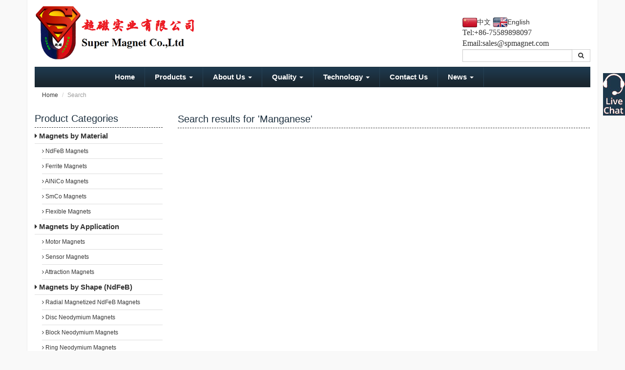

--- FILE ---
content_type: text/html
request_url: http://www.spmagnet.com/search/results/product/title,keywords/Manganese/
body_size: 22258
content:
<!doctype html>
<html lang="en" dir="ltr">
<head>
	<meta charset="UTF-8">
	<meta name="baidu-site-verification" content="PYLNlAOfen" />
	<meta http-equiv="X-UA-Compatible" content="IE=edge">
	<meta name="viewport" content="width=device-width, initial-scale=1.0">
	<title>Manganese-SPMAGNET</title>
	<meta name="description" content="Super magnet Co., Ltd. is dedicated to the magnet industry. Our products include Permanent Magnets,Sintered NdFeB,Bonded Neodymium,Ferrite,AlNiCo,SmCo,Rubber/ Injection Magnets, Motor/Sensor/ Encoder Magnets and Magnetic Assembly. " />
	<meta name="keywords" content="Permanent Magnets,Sintered NdFeB,Ferrite,AlNiCo,SmCo, Rubber Magnet,Magnetic Assembly,Compression Bonded Neodymium,Injection Magnets,Motor Magnets,Sensor Magnets,Attraction Magnets,Encoder magnets." />
	<link rel="shortcut icon" href="http://www.spmagnet.com/application/views/magnet/images/favicon.ico">
	<link rel="stylesheet" href="http://www.spmagnet.com/application/views/magnet/css/bootstrap.min.css" />
	<link rel="stylesheet" href="http://www.spmagnet.com/application/views/magnet/css/font-awesome.min.css" />
	<link rel="stylesheet" href="http://www.spmagnet.com/application/views/magnet/css/style.css" />
	<link rel="stylesheet" href="http://www.spmagnet.com/application/views/magnet/js/fancybox/jquery.fancybox.min.css" />
	<!--[if lt IE 9]>
	<script src="http://www.spmagnet.com/application/views/magnet/js/respond.min.js"></script>
	<![endif]-->
    <style type="text/css">
<!--
.STYLE1 {font-family: "新宋体"}
-->
    </style>
	
	<!-- Global site tag (gtag.js) - Google Ads: 945476914 -->
<!-- Google tag (gtag.js) -->
<script async src="https://www.googletagmanager.com/gtag/js?id=G-MKM7YXEZG2"></script>
<script>
  window.dataLayer = window.dataLayer || [];
  function gtag(){dataLayer.push(arguments);}
  gtag('js', new Date());

  gtag('config', 'G-MKM7YXEZG2');
</script>
<!-- Event snippet for magnet adwords result conversion page -->
<script>
  gtag('event', 'conversion', {
      'send_to': 'AW-945476914/bGV5CLfm9YgBELKq68ID',
      'value': 1.0,
      'currency': 'USD',
      'transaction_id': ''
  });
</script>

</head>
<body>
	<div class="webpage container">
		<!-- Header -->
		<div id="header">
			<div id="head-top" class="row">
				<!-- Logo -->
				<div id="logo" class="col-md-4 col-sm-12 col-xs-12">
					<a href="http://www.spmagnet.com/" title="超磁实业（深圳）有限公司">
						<img src="http://www.spmagnet.com/application/views/magnet/images/logo.png" alt="超磁实业（深圳）有限公司" class="img-responsive">
					</a>
				</div>
				<!-- /Logo -->
				<div id="topbar" class="col-md-3 col-sm-12 col-xs-12 pull-right"><div class="lan">
						<img src="http://www.spmagnet.com/application/views/magnet/images/chs_flag.png " height="20" width="30"><a href="http://www.spmagnet.cn" target="_parent" class="STYLE1">中文</a>
						<img src="http://www.spmagnet.com/application/views/magnet/images/en_flag.png" height="20" width="30"><a href="http://www.spmagnet.com" target="_parent">English</a>
					</a>
				            
          </div>	   <div class="lan">
			      <font face="Times New Roman" size="+0">Tel:+86-75589898097</font></br>
                              <font face="Times New Roman" size="+0">Email:<a href="mailto:sales@spmagnet.com">sales@spmagnet.com</a></font> 			            
                     </div> <!--  -->
							
					<div class="search">
	<form action="http://www.spmagnet.com/search.html" method="post">
		<div class="input-group custom-search-form">
			<input type="text" name="keyword" class="form-control">
			<input name="model" value="product" type="hidden">
			<input name="field" value="title,keywords" type="hidden">
			<span class="input-group-btn">
				<button class="btn btn-default" type="submit">
					<span class="fa fa-search"></span>
				</button>
			</span>
		</div>
	</form>
</div>				
				</div>
			</div>

			<!-- Navigator -->
			<div class="navbar">

				<!-- Toggle get grouped for better mobile display -->

				<div class="navbar-header">

					<button class="navbar-toggle" type="button" data-toggle="collapse" data-target="#rs-navbar">

						<span class="fa fa-bars"></span>

					</button>

				</div>



				<!-- Menus -->

				<div class="collapse navbar-collapse" id="rs-navbar">

					<ul class="nav navbar-nav">

						<!-- Home -->

						<li>

							<a href="http://www.spmagnet.com/">Home</a>

						</li>

						<!-- Products -->

						<li>

							<a href="http://www.spmagnet.com/c_product/index.html" class="dropdown-toggle">Products <b class="caret"></b></a>

							<ul class="dropdown-menu">

								<li class="dropdown-submenu">

									
									<a href="http://www.spmagnet.com/c_product/1-magnets-by-material.html" class="dropdown-toggle">Magnets by Material</a>

									
										<ul class="dropdown-menu">

											
												<li class="third">

													<a href="http://www.spmagnet.com/c_product/6-NdFeB-magnets.html" class="dropdown-toggle">NdFeB Magnets</a>

													
														<ul class="dropdown-menu">

															
																<li><a href="http://www.spmagnet.com/m_product/1-Sintered-NdFeB.html">Sintered NdFeB Magnets</a></li>

															
																<li><a href="http://www.spmagnet.com/m_product/32-Compression-Bonded-NdFeB.html">Compression NdFeB Magnets</a></li>

															
																<li><a href="http://www.spmagnet.com/m_product/33-Injection-Bonded-NdFeB.html">Injection NdFeB Magnets</a></li>

															
														</ul>

													
												</li>

											
												<li class="third">

													<a href="http://www.spmagnet.com/c_product/7-ferrite-magnets.html" class="dropdown-toggle">Ferrite Magnets</a>

													
														<ul class="dropdown-menu">

															
																<li><a href="http://www.spmagnet.com/m_product/4-Sintered-Ferrite.html">Sintered Ferrite magnets</a></li>

															
																<li><a href="http://www.spmagnet.com/m_product/5-Injection-Bonded-Ferrite.html">Injection Ferrite magnets</a></li>

															
														</ul>

													
												</li>

											
												<li class="third">

													<a href="http://www.spmagnet.com/c_product/8-AlNiCo-magnets.html" class="dropdown-toggle">AlNiCo Magnets</a>

													
														<ul class="dropdown-menu">

															
																<li><a href="http://www.spmagnet.com/m_product/6-Sintered-AlNiCo.html">Sintered AlNiCo Magnets</a></li>

															
																<li><a href="http://www.spmagnet.com/m_product/7-Casting-AlNiCo.html">Casting AlNiCo magnets</a></li>

															
														</ul>

													
												</li>

											
												<li class="third">

													<a href="http://www.spmagnet.com/c_product/9-SmCo-magnets.html" class="dropdown-toggle">SmCo Magnets</a>

													
														<ul class="dropdown-menu">

															
																<li><a href="http://www.spmagnet.com/m_product/8-Sintered-SmCo.html">Sintered SmCo Magnets</a></li>

															
														</ul>

													
												</li>

											
												<li class="third">

													<a href="http://www.spmagnet.com/c_product/10-flexible-magnets.html" class="dropdown-toggle">Flexible Magnets</a>

													
														<ul class="dropdown-menu">

															
																<li><a href="http://www.spmagnet.com/m_product/10-Flexible-Magnetic-SheetRubber-Magnet-Sheet.html">Flexible Magnetic Sheet/Rubber Magnet Sheet</a></li>

															
																<li><a href="http://www.spmagnet.com/m_product/11-Flexible-magnet-strip.html">Flexible Magnet Strip</a></li>

															
																<li><a href="http://www.spmagnet.com/m_product/12-Fridge-Magnet-Promotional-Magnet.html">Fridge Magnet /Promotional Magnet</a></li>

															
														</ul>

													
												</li>

											
										</ul>

									
								</li>



								
								<li class="dropdown-submenu">

									<a href="http://www.spmagnet.com/c_product/3-magnets-by-application.html" class="dropdown-toggle">Magnets by Application</a>

									<ul class="dropdown-menu">

										
														<li><a href="http://www.spmagnet.com/m_product/27-Motor-Magnets.html">Motor Magnets</a></li>

													
														<li><a href="http://www.spmagnet.com/m_product/28-Sensor-Magnets.html">Sensor Magnets</a></li>

													
														<li><a href="http://www.spmagnet.com/m_product/29-Attraction-Magnets.html">Attraction Magnets</a></li>

													
									</ul>

								</li>



								
								<li class="dropdown-submenu">

									<a href="http://www.spmagnet.com/c_product/4-magnets-by-shape-NdFeB.html" class="dropdown-toggle">Magnets by Shape  (NdFeB)</a>

									<ul class="dropdown-menu">
																						<li >
													<a href="http://www.spmagnet.com/m_product/30-Radial-Magnetized-NdFeB-Magnets.html"> Radial Magnetized NdFeB Magnets</a>
												</li>
																							<li >
													<a href="http://www.spmagnet.com/m_product/36-magnet-shape-Disc.html"> Disc Neodymium Magnets</a>
												</li>
																							<li >
													<a href="http://www.spmagnet.com/m_product/37-magnet-shape-Block.html"> Block Neodymium Magnets</a>
												</li>
																							<li >
													<a href="http://www.spmagnet.com/m_product/38-magnet-shape-Ring.html"> Ring Neodymium Magnets</a>
												</li>
																							<li >
													<a href="http://www.spmagnet.com/m_product/39-magnet-shape-Segment.html"> Arc Neodymium magnets</a>
												</li>
																							<li >
													<a href="http://www.spmagnet.com/m_product/40-magnet-shape-Special.html"> Special Shape Magnets</a>
												</li>
																				</ul>

								</li>

								
								<li class="dropdown-submenu">

									<a href="http://www.spmagnet.com/c_product/28-magnetic-assembly.html" class="dropdown-toggle">Magnetic Assembly and Others</a>

									<ul class="dropdown-menu">
																						<li >
													<a href="http://www.spmagnet.com/m_product/16-Magnetic-Rotor.html"> Magnetic Rotor</a>
												</li>
																							<li >
													<a href="http://www.spmagnet.com/m_product/17-Magnetic-Coupling.html"> Magnetic Coupling</a>
												</li>
																							<li >
													<a href="http://www.spmagnet.com/m_product/18-Magnetic-Filter-Bar.html"> Magnetic Filter Bar/plate</a>
												</li>
																							<li >
													<a href="http://www.spmagnet.com/m_product/19-Pot-Magnets.html"> Pot Magnets</a>
												</li>
																							<li >
													<a href="http://www.spmagnet.com/m_product/20-Magnetic-Badge.html"> Magnetic Badge</a>
												</li>
																							<li >
													<a href="http://www.spmagnet.com/m_product/21-Magnetic-Button.html"> Office Magnetic Button</a>
												</li>
																							<li >
													<a href="http://www.spmagnet.com/m_product/35-Magnet-with-plastics-metal.html"> Magnet with Metal/Plastics Assy</a>
												</li>
																							<li >
													<a href="http://www.spmagnet.com/m_product/41-Metal-injection-MoldingMIM.html"> Metal Injection Molding (MIM)</a>
												</li>
																				</ul>

								</li>

							</ul>

						</li>

						<!-- Pages -->

						<li><a href="http://www.spmagnet.com/m_page/14-company-profile.html" class="dropdown-toggle">About Us <b class="caret"></b></a><ul class="dropdown-menu"><li><a href="http://www.spmagnet.com/m_page/14-company-profile.html">Company Profile</a></li><li><a href="http://www.spmagnet.com/m_page/15-company-cultrue.html">Company Culture</a></li><li><a href="http://www.spmagnet.com/m_page/16-company-structure.html">Company Structure</a></li><li><a href="http://www.spmagnet.com/m_page/17-marketing-distribution.html">Marketing Distribution</a></li></ul></li><li><a href="http://www.spmagnet.com/m_page/18-quality-assurance-policy.html" class="dropdown-toggle">Quality <b class="caret"></b></a><ul class="dropdown-menu"><li><a href="http://www.spmagnet.com/m_page/18-quality-assurance-policy.html">Quality Assurance System</a></li><li><a href="http://www.spmagnet.com/m_page/19-quality-control-plan.html">Quality Control Plan and RoHS</a></li><li><a href="http://www.spmagnet.com/m_page/20-production-equipment.html">Production Equipment</a></li><li><a href="http://www.spmagnet.com/m_page/21-inspection-equipment.html">Inspection Equipment</a></li><li><a href="http://www.spmagnet.com/m_page/28-Package-Specification.html">Package Specification</a></li></ul></li><li><a href="http://www.spmagnet.com/m_page/22-magnetization.html" class="dropdown-toggle">Technology <b class="caret"></b></a><ul class="dropdown-menu"><li><a href="http://www.spmagnet.com/m_page/22-magnetization.html">Magnetization</a></li><li><a href="http://www.spmagnet.com/m_page/23-coating-for-NdFeB.html">Coating for NdFeB</a></li><li><a href="http://www.spmagnet.com/m_page/24-design-capacity.html">Design Capacity</a></li><li><a href="http://www.spmagnet.com/m_page/25-magnet-abc.html">Magnet ABC</a></li><li><a href="http://www.spmagnet.com/m_page/26-download-centre.html">Download Centre</a></li></ul></li><li><a href="http://www.spmagnet.com/m_page/4-contact-us.html">Contact Us</a></li>


						<li><a href="http://www.spmagnet.com/c_article/1-news.html">News <b class="caret"></b></a>
						<ul class="dropdown-menu"><li><a href="http://www.spmagnet.com/c_article/3-Products-News.html"> Products News</a></li><li><a href="http://www.spmagnet.com/c_article/4-Application-News.html">Application News</a></li><li><a href="http://www.spmagnet.com/c_article/2-Market-News.html">Market News</a></li></ul>						</li>

					</ul>

				</div>

				<!-- /Menus -->

			</div>			<!-- Navigator -->
		</div>
		<!-- /Header -->		<!-- Breadcrumb -->
		<ol class="breadcrumb">
			<li><a href="http://www.spmagnet.com/">Home</a></li>
			<li class="active">Search</li>
		</ol>
		<!-- /Breadcrumb -->

		<!-- Main Box -->
		<div id="mainbox">
			<div class="row">
				<!-- Sidebar -->
				<div class="col-md-3">
					<div id="sidebar">
						<!-- Product Category -->
						<div class="box widget list_widget">
	<h2 class="title">Product Categories</h2>
	<ul class="list-group flist">
		<li class="list-group-item">
						<a href="http://www.spmagnet.com/c_product/1-magnets-by-material.html"><i class="fa fa-caret-right"></i> Magnets by Material</a>
			<ul class="list-group slist">
										<li class="list-group-item"><a href="http://www.spmagnet.com/c_product/6-NdFeB-magnets.html"><i class="fa fa-angle-right"></i> NdFeB Magnets</a></li>
											<li class="list-group-item"><a href="http://www.spmagnet.com/c_product/7-ferrite-magnets.html"><i class="fa fa-angle-right"></i> Ferrite Magnets</a></li>
											<li class="list-group-item"><a href="http://www.spmagnet.com/c_product/8-AlNiCo-magnets.html"><i class="fa fa-angle-right"></i> AlNiCo Magnets</a></li>
											<li class="list-group-item"><a href="http://www.spmagnet.com/c_product/9-SmCo-magnets.html"><i class="fa fa-angle-right"></i> SmCo Magnets</a></li>
											<li class="list-group-item"><a href="http://www.spmagnet.com/c_product/10-flexible-magnets.html"><i class="fa fa-angle-right"></i> Flexible Magnets</a></li>
								</ul>
		</li>


		<li class="list-group-item">
						<a href="http://www.spmagnet.com/c_product/3-magnets-by-application.html"><i class="fa fa-caret-right"></i> Magnets by Application</a>
			<ul class="list-group slist">
										<li class="list-group-item">
							<a href="http://www.spmagnet.com/m_product/27-Motor-Magnets.html"><i class="fa fa-angle-right"></i> Motor Magnets</a>
						</li>
											<li class="list-group-item">
							<a href="http://www.spmagnet.com/m_product/28-Sensor-Magnets.html"><i class="fa fa-angle-right"></i> Sensor Magnets</a>
						</li>
											<li class="list-group-item">
							<a href="http://www.spmagnet.com/m_product/29-Attraction-Magnets.html"><i class="fa fa-angle-right"></i> Attraction Magnets</a>
						</li>
								</ul>
		</li>

		<li class="list-group-item">
						<a href="http://www.spmagnet.com/c_product/4-magnets-by-shape-NdFeB.html"><i class="fa fa-caret-right"></i> Magnets by Shape  (NdFeB)</a>
			<ul class="list-group slist">
										<li class="list-group-item">
							<a href="http://www.spmagnet.com/m_product/30-Radial-Magnetized-NdFeB-Magnets.html"><i class="fa fa-angle-right"></i> Radial Magnetized NdFeB Magnets</a>
						</li>
											<li class="list-group-item">
							<a href="http://www.spmagnet.com/m_product/36-magnet-shape-Disc.html"><i class="fa fa-angle-right"></i> Disc Neodymium Magnets</a>
						</li>
											<li class="list-group-item">
							<a href="http://www.spmagnet.com/m_product/37-magnet-shape-Block.html"><i class="fa fa-angle-right"></i> Block Neodymium Magnets</a>
						</li>
											<li class="list-group-item">
							<a href="http://www.spmagnet.com/m_product/38-magnet-shape-Ring.html"><i class="fa fa-angle-right"></i> Ring Neodymium Magnets</a>
						</li>
											<li class="list-group-item">
							<a href="http://www.spmagnet.com/m_product/39-magnet-shape-Segment.html"><i class="fa fa-angle-right"></i> Arc Neodymium magnets</a>
						</li>
											<li class="list-group-item">
							<a href="http://www.spmagnet.com/m_product/40-magnet-shape-Special.html"><i class="fa fa-angle-right"></i> Special Shape Magnets</a>
						</li>
								</ul>
		</li>
		<li class="list-group-item">
						<a href="http://www.spmagnet.com/c_product/28-magnetic-assembly.html"><i class="fa fa-caret-right"></i> Magnetic Assembly and Others</a>
			<ul class="list-group slist">
										<li class="list-group-item">
							<a href="http://www.spmagnet.com/m_product/16-Magnetic-Rotor.html"><i class="fa fa-angle-right"></i> Magnetic Rotor</a>
						</li>
											<li class="list-group-item">
							<a href="http://www.spmagnet.com/m_product/17-Magnetic-Coupling.html"><i class="fa fa-angle-right"></i> Magnetic Coupling</a>
						</li>
											<li class="list-group-item">
							<a href="http://www.spmagnet.com/m_product/18-Magnetic-Filter-Bar.html"><i class="fa fa-angle-right"></i> Magnetic Filter Bar/plate</a>
						</li>
											<li class="list-group-item">
							<a href="http://www.spmagnet.com/m_product/19-Pot-Magnets.html"><i class="fa fa-angle-right"></i> Pot Magnets</a>
						</li>
											<li class="list-group-item">
							<a href="http://www.spmagnet.com/m_product/20-Magnetic-Badge.html"><i class="fa fa-angle-right"></i> Magnetic Badge</a>
						</li>
											<li class="list-group-item">
							<a href="http://www.spmagnet.com/m_product/21-Magnetic-Button.html"><i class="fa fa-angle-right"></i> Office Magnetic Button</a>
						</li>
											<li class="list-group-item">
							<a href="http://www.spmagnet.com/m_product/35-Magnet-with-plastics-metal.html"><i class="fa fa-angle-right"></i> Magnet with Metal/Plastics Assy</a>
						</li>
											<li class="list-group-item">
							<a href="http://www.spmagnet.com/m_product/41-Metal-injection-MoldingMIM.html"><i class="fa fa-angle-right"></i> Metal Injection Molding (MIM)</a>
						</li>
								</ul>
		</li>
	</ul>
</div>						<!-- /Product Category -->

						<!-- New Products -->
							<div class="box widget list_widget">
		<h2 class="title">Featured Products</h2>
		<ul class="media-list">
							<li class="media">
					<a href="http://www.spmagnet.com/m_product/19-Pot-Magnets.html" class="pull-left">
						<img src="http://www.spmagnet.com/application/views/magnet/timthumb.php?zc=2&w=70&h=70&src=/attachments/2017/06/1496392523b405e1d17cbf18b1.jpg" alt="Pot Magnets" class="media-object img-responsive">
					</a>
					<div class="media-body">
						<h3 class="media-heading"><a href="http://www.spmagnet.com/m_product/19-Pot-Magnets.html">Pot Magnets</a></h3>
					</div>
				</li>
							<li class="media">
					<a href="http://www.spmagnet.com/m_product/27-Motor-Magnets.html" class="pull-left">
						<img src="http://www.spmagnet.com/application/views/magnet/timthumb.php?zc=2&w=70&h=70&src=/attachments/2017/11/1509514358cef8a5ca975db8aa.jpg" alt="Motor Magnets" class="media-object img-responsive">
					</a>
					<div class="media-body">
						<h3 class="media-heading"><a href="http://www.spmagnet.com/m_product/27-Motor-Magnets.html">Motor Magnets</a></h3>
					</div>
				</li>
							<li class="media">
					<a href="http://www.spmagnet.com/m_product/28-Sensor-Magnets.html" class="pull-left">
						<img src="http://www.spmagnet.com/application/views/magnet/timthumb.php?zc=2&w=70&h=70&src=/attachments/2017/06/14966780064560c5fd57b69bea.jpg" alt="Sensor Magnets" class="media-object img-responsive">
					</a>
					<div class="media-body">
						<h3 class="media-heading"><a href="http://www.spmagnet.com/m_product/28-Sensor-Magnets.html">Sensor Magnets</a></h3>
					</div>
				</li>
					</ul>
	</div>
						<!-- /New Products -->

						<!-- Contact Info -->
						<div class="box widget contact_widget">
	<h2 class="title">Contact Us</h2>
	<address>
		<!-- Company Name -->
		<p>
			<i class="fa fa-building"></i> 
			<strong>Super Magnet Co.,Ltd.</strong>
		</p>
		<!-- Address -->
		<p>
			<i class="fa fa-map-marker"></i>
			<strong>Address:</strong>
			No.60 Minzhi Avenue, Minzhi Subdistrict, Longhua District, Shenzhen,518131,China
		</p>
		<!-- Telephone -->
		<p>
			<i class="fa fa-phone"></i>
			<strong>Phone</strong>
			+86 755-89898097
		</p>
		<!-- Mobile -->
		<p>
			<i class="fa fa-mobile"></i>
			<strong>Mobile</strong>
			+86 18811885765 / 18926565595
		</p>
		<!-- Fax -->
		<p>
			<i class="fa fa-print"></i>
			<strong>Fax</strong>
			+86 755 89898097
		</p>
		<!-- Email -->
		<p>
			<i class="fa fa-envelope-o"></i>
			<strong>Email</strong>
			<a href="mailto:sales@spmagnet.com">sales@spmagnet.com</a>

		</p>
                </p>
                <strong>Whatsapp</strong>
                <a href="https://wa.me/8618926565595" target="_blank"> <font  size="-1">+86 18926565595</font></a>
                </p>
		<!--<a href="http://inquiry.digood.com/api/home/form/72" class="btn btn-primary btn-sm openinquiry">
			<i class="fa fa-envelope-o"></i> Inquiry-->
		</a>
	</address>
</div>						<!-- /Contact Info -->
					</div>
				</div>
				<!-- /Sidebar -->

				<!-- Main Content -->
				<div class="col-md-9">
					<div id="main-cnt">
						<div class="panel showroom">
							<div class="panel-heading">
								<h2 class="panel-title">Search results for 'Manganese'</h2>
							</div>
							<div class="panel-body">
								<div class="row">
																	</div>
							</div>
													</div>
					</div>
				</div>
				<!-- /Main Content -->
			</div>
		</div>
		<!-- /Main Box -->

		<!-- Footer -->
		<div id="footer">
	<div class="row">
		<div class="col-md-8 col-sm-12 col-xs-12">
			<!-- Product Category -->
			<div class="ft_widget">
	<h4 class="title">Product Categories</h4>
		<dl>
		<dt>
			<a href="http://www.spmagnet.com/c_product/1-magnets-by-material.html">Magnets by Material</a>
		</dt>
						<dd><a href="http://www.spmagnet.com/c_product/6-NdFeB-magnets.html">- NdFeB Magnets</a></dd>
							<dd><a href="http://www.spmagnet.com/c_product/7-ferrite-magnets.html">- Ferrite Magnets</a></dd>
							<dd><a href="http://www.spmagnet.com/c_product/8-AlNiCo-magnets.html">- AlNiCo Magnets</a></dd>
							<dd><a href="http://www.spmagnet.com/c_product/9-SmCo-magnets.html">- SmCo Magnets</a></dd>
							<dd><a href="http://www.spmagnet.com/c_product/10-flexible-magnets.html">- Flexible Magnets</a></dd>
				</dl>

		<dl>
		<dt><a href="http://www.spmagnet.com/c_product.html"></a></dt>
						<dd><a href="http://www.spmagnet.com/m_product/1-Sintered-NdFeB.html">- Sintered NdFeB Magnets</a></dd>
							<dd><a href="http://www.spmagnet.com/m_product/4-Sintered-Ferrite.html">- Sintered Ferrite magnets</a></dd>
							<dd><a href="http://www.spmagnet.com/m_product/5-Injection-Bonded-Ferrite.html">- Injection Ferrite magnets</a></dd>
							<dd><a href="http://www.spmagnet.com/m_product/6-Sintered-AlNiCo.html">- Sintered AlNiCo Magnets</a></dd>
							<dd><a href="http://www.spmagnet.com/m_product/7-Casting-AlNiCo.html">- Casting AlNiCo magnets</a></dd>
							<dd><a href="http://www.spmagnet.com/m_product/8-Sintered-SmCo.html">- Sintered SmCo Magnets</a></dd>
							<dd><a href="http://www.spmagnet.com/m_product/10-Flexible-Magnetic-SheetRubber-Magnet-Sheet.html">- Flexible Magnetic Sheet/Rubber Magnet Sheet</a></dd>
							<dd><a href="http://www.spmagnet.com/m_product/11-Flexible-magnet-strip.html">- Flexible Magnet Strip</a></dd>
							<dd><a href="http://www.spmagnet.com/m_product/12-Fridge-Magnet-Promotional-Magnet.html">- Fridge Magnet /Promotional Magnet</a></dd>
							<dd><a href="http://www.spmagnet.com/m_product/16-Magnetic-Rotor.html">- Magnetic Rotor</a></dd>
				</dl>

		<dl>
		<dt><a href="http://www.spmagnet.com/c_product/3-magnets-by-application.html">Magnets by Application</a></dt>
						<dd><a href="http://www.spmagnet.com/m_product/27-Motor-Magnets.html">- Motor Magnets</a></dd>
							<dd><a href="http://www.spmagnet.com/m_product/28-Sensor-Magnets.html">- Sensor Magnets</a></dd>
							<dd><a href="http://www.spmagnet.com/m_product/29-Attraction-Magnets.html">- Attraction Magnets</a></dd>
				</dl>

		<dl>
		<dt><a href="http://www.spmagnet.com/c_product/4-magnets-by-shape-NdFeB.html">Magnets by Shape  (NdFeB)</a></dt>
						<dd><a href="http://www.spmagnet.com/m_product/30-Radial-Magnetized-NdFeB-Magnets.html">- Radial Magnetized NdFeB Magnets</a></dd>
							<dd><a href="http://www.spmagnet.com/m_product/36-magnet-shape-Disc.html">- Disc Neodymium Magnets</a></dd>
							<dd><a href="http://www.spmagnet.com/m_product/37-magnet-shape-Block.html">- Block Neodymium Magnets</a></dd>
							<dd><a href="http://www.spmagnet.com/m_product/38-magnet-shape-Ring.html">- Ring Neodymium Magnets</a></dd>
							<dd><a href="http://www.spmagnet.com/m_product/39-magnet-shape-Segment.html">- Arc Neodymium magnets</a></dd>
							<dd><a href="http://www.spmagnet.com/m_product/40-magnet-shape-Special.html">- Special Shape Magnets</a></dd>
				</dl>
</div>			<!-- /Product Category -->
		</div>
		<div class="col-md-3 hidden-sm hidden-xs">
			<!-- Popular Search -->
			<div class="ft_widget">
	<h4 class="title">Popular Search</h4>
	<div class="kwds">
		<div class="kwds">				<a href="http://www.spmagnet.com/showroom/directory/1/Permanent-Magnet.html"><i class="fa fa-tag"></i> Permanent Magnet</a>
							<a href="http://www.spmagnet.com/showroom/directory/2/Sintered-NdFeB-Magnet.html"><i class="fa fa-tag"></i> Sintered NdFeB Magnet</a>
							<a href="http://www.spmagnet.com/showroom/directory/3/Rare-Earth-Magnet.html"><i class="fa fa-tag"></i> Rare Earth Magnet</a>
							<a href="http://www.spmagnet.com/showroom/directory/4/NdFeB-Magnet.html"><i class="fa fa-tag"></i> NdFeB Magnet</a>
							<a href="http://www.spmagnet.com/showroom/directory/5/Ferrite-Magnet.html"><i class="fa fa-tag"></i> Ferrite Magnet</a>
							<a href="http://www.spmagnet.com/showroom/directory/6/AlNiCo-Magnet.html"><i class="fa fa-tag"></i> AlNiCo Magnet</a>
							<a href="http://www.spmagnet.com/showroom/directory/7/SmCo-Magnet.html"><i class="fa fa-tag"></i> SmCo Magnet</a>
							<a href="http://www.spmagnet.com/showroom/directory/8/Flexible-Magnet.html"><i class="fa fa-tag"></i> Flexible Magnet</a>
			</div>	</div>
	<a href="javascript:;" class="btn btn-primary btn-sm" data-toggle="modal" data-target="#keywordsModal">View All</a>
</div>

<!-- 关键词模态框 -->
<div id="keywordsModal" class="modal fade" tabindex="-1" role="dialog" aria-hidden="true" aria-labelledby="keywordsModal">
	<div class="modal-dialog">
		<div class="modal-content">
			<div class="modal-header">
				<button type="button" class="close" data-dismiss="modal" aria-hidden="true">×</button>
				<h3 id="modalTitle">Popular Search</h3>
			</div>
			<div class="modal-body">
										<a href="http://www.spmagnet.com/showroom/directory/1/Permanent-Magnet.html"><i class="fa fa-tag"></i> Permanent Magnet</a>
											<a href="http://www.spmagnet.com/showroom/directory/2/Sintered-NdFeB-Magnet.html"><i class="fa fa-tag"></i> Sintered NdFeB Magnet</a>
											<a href="http://www.spmagnet.com/showroom/directory/3/Rare-Earth-Magnet.html"><i class="fa fa-tag"></i> Rare Earth Magnet</a>
											<a href="http://www.spmagnet.com/showroom/directory/4/NdFeB-Magnet.html"><i class="fa fa-tag"></i> NdFeB Magnet</a>
											<a href="http://www.spmagnet.com/showroom/directory/5/Ferrite-Magnet.html"><i class="fa fa-tag"></i> Ferrite Magnet</a>
											<a href="http://www.spmagnet.com/showroom/directory/6/AlNiCo-Magnet.html"><i class="fa fa-tag"></i> AlNiCo Magnet</a>
											<a href="http://www.spmagnet.com/showroom/directory/7/SmCo-Magnet.html"><i class="fa fa-tag"></i> SmCo Magnet</a>
											<a href="http://www.spmagnet.com/showroom/directory/8/Flexible-Magnet.html"><i class="fa fa-tag"></i> Flexible Magnet</a>
											<a href="http://www.spmagnet.com/showroom/directory/530/Magnets-by-Application.html"><i class="fa fa-tag"></i> Magnets by Application</a>
											<a href="http://www.spmagnet.com/showroom/directory/12/Sintered-Magnet.html"><i class="fa fa-tag"></i> Sintered Magnet</a>
											<a href="http://www.spmagnet.com/showroom/directory/13/Compression-Moulding-Magnet.html"><i class="fa fa-tag"></i> Compression Moulding Magnet</a>
											<a href="http://www.spmagnet.com/showroom/directory/14/Injection-Moulding-Magnet.html"><i class="fa fa-tag"></i> Injection Moulding Magnet</a>
											<a href="http://www.spmagnet.com/showroom/directory/15/Casting-Magnet.html"><i class="fa fa-tag"></i> Casting Magnet</a>
											<a href="http://www.spmagnet.com/showroom/directory/16/Motor-Magnet.html"><i class="fa fa-tag"></i> Motor Magnet</a>
											<a href="http://www.spmagnet.com/showroom/directory/17/Sensor-Magnet.html"><i class="fa fa-tag"></i> Sensor Magnet</a>
											<a href="http://www.spmagnet.com/showroom/directory/18/Attraction-Magnet.html"><i class="fa fa-tag"></i> Attraction Magnet</a>
											<a href="http://www.spmagnet.com/showroom/directory/19/Flexible-Absorbent-Material.html"><i class="fa fa-tag"></i> Flexible Absorbent Material</a>
											<a href="http://www.spmagnet.com/showroom/directory/529/Magnets-by-Material.html"><i class="fa fa-tag"></i> Magnets by Material</a>
											<a href="http://www.spmagnet.com/showroom/directory/528/Magnets-by-Forming.html"><i class="fa fa-tag"></i> Magnets by Forming</a>
											<a href="http://www.spmagnet.com/showroom/directory/527/Magnetic-Assembly.html"><i class="fa fa-tag"></i> Magnetic Assembly</a>
											<a href="http://www.spmagnet.com/showroom/directory/23/Rubber-Magnet.html"><i class="fa fa-tag"></i> Rubber Magnet</a>
											<a href="http://www.spmagnet.com/showroom/directory/24/Fridge-Magnet.html"><i class="fa fa-tag"></i> Fridge Magnet</a>
											<a href="http://www.spmagnet.com/showroom/directory/25/Sintered-NdFeB.html"><i class="fa fa-tag"></i> Sintered NdFeB</a>
											<a href="http://www.spmagnet.com/showroom/directory/26/Sintering-NdFeB.html"><i class="fa fa-tag"></i> Sintering NdFeB</a>
											<a href="http://www.spmagnet.com/showroom/directory/27/neodymium-magnet.html"><i class="fa fa-tag"></i> neodymium magnet</a>
											<a href="http://www.spmagnet.com/showroom/directory/28/Strong-magnet.html"><i class="fa fa-tag"></i> Strong magnet</a>
											<a href="http://www.spmagnet.com/showroom/directory/29/Compression-NdFeB.html"><i class="fa fa-tag"></i> Compression NdFeB</a>
											<a href="http://www.spmagnet.com/showroom/directory/30/Bonded-NdFeB.html"><i class="fa fa-tag"></i> Bonded NdFeB</a>
											<a href="http://www.spmagnet.com/showroom/directory/31/Compression-Molded-NdFeB.html"><i class="fa fa-tag"></i> Compression Molded NdFeB</a>
											<a href="http://www.spmagnet.com/showroom/directory/32/Compression-mould-NdFeB.html"><i class="fa fa-tag"></i> Compression mould NdFeB</a>
											<a href="http://www.spmagnet.com/showroom/directory/33/Injection-NdFeB.html"><i class="fa fa-tag"></i> Injection NdFeB</a>
											<a href="http://www.spmagnet.com/showroom/directory/34/Plastic-NdFeB.html"><i class="fa fa-tag"></i> Plastic NdFeB</a>
											<a href="http://www.spmagnet.com/showroom/directory/35/Injection-Molded-NdFeB.html"><i class="fa fa-tag"></i> Injection Molded NdFeB</a>
											<a href="http://www.spmagnet.com/showroom/directory/36/Injection-mould-NdFeB.html"><i class="fa fa-tag"></i> Injection mould NdFeB</a>
											<a href="http://www.spmagnet.com/showroom/directory/37/Sintered-Ferrite.html"><i class="fa fa-tag"></i> Sintered Ferrite</a>
											<a href="http://www.spmagnet.com/showroom/directory/38/Hard-Ferrite.html"><i class="fa fa-tag"></i> Hard Ferrite</a>
											<a href="http://www.spmagnet.com/showroom/directory/39/Sintering-Ferrite.html"><i class="fa fa-tag"></i> Sintering Ferrite</a>
											<a href="http://www.spmagnet.com/showroom/directory/40/Ceramic-Magnet.html"><i class="fa fa-tag"></i> Ceramic Magnet</a>
											<a href="http://www.spmagnet.com/showroom/directory/41/Injection-Ferrite.html"><i class="fa fa-tag"></i> Injection Ferrite</a>
											<a href="http://www.spmagnet.com/showroom/directory/42/Injection-Bonded-Ferrite.html"><i class="fa fa-tag"></i> Injection Bonded Ferrite</a>
											<a href="http://www.spmagnet.com/showroom/directory/43/Plastic-ferrite.html"><i class="fa fa-tag"></i> Plastic ferrite</a>
											<a href="http://www.spmagnet.com/showroom/directory/44/Injection-molding-Ferrite.html"><i class="fa fa-tag"></i> Injection molding Ferrite</a>
											<a href="http://www.spmagnet.com/showroom/directory/45/Injection-mould-Magnet.html"><i class="fa fa-tag"></i> Injection mould Magnet</a>
											<a href="http://www.spmagnet.com/showroom/directory/46/Sintered-AlNiCo.html"><i class="fa fa-tag"></i> Sintered AlNiCo</a>
											<a href="http://www.spmagnet.com/showroom/directory/47/Sintering-AlNiCo.html"><i class="fa fa-tag"></i> Sintering AlNiCo</a>
											<a href="http://www.spmagnet.com/showroom/directory/48/Sintered-AlNiCo-Magnet.html"><i class="fa fa-tag"></i> Sintered AlNiCo Magnet</a>
											<a href="http://www.spmagnet.com/showroom/directory/49/Aluminum-Ni-Cobalt-Magnet.html"><i class="fa fa-tag"></i> Aluminum Ni Cobalt Magnet</a>
											<a href="http://www.spmagnet.com/showroom/directory/50/Cast-AlNiCo.html"><i class="fa fa-tag"></i> Cast AlNiCo</a>
											<a href="http://www.spmagnet.com/showroom/directory/51/Casting-AlNiCo.html"><i class="fa fa-tag"></i> Casting AlNiCo</a>
											<a href="http://www.spmagnet.com/showroom/directory/52/Casted-AlNiCo.html"><i class="fa fa-tag"></i> Casted AlNiCo</a>
											<a href="http://www.spmagnet.com/showroom/directory/53/Casted-AlNiCo-Magnet.html"><i class="fa fa-tag"></i> Casted AlNiCo Magnet</a>
											<a href="http://www.spmagnet.com/showroom/directory/54/Sintered-SmCO.html"><i class="fa fa-tag"></i> Sintered SmCO</a>
											<a href="http://www.spmagnet.com/showroom/directory/55/Sintering-SmCo.html"><i class="fa fa-tag"></i> Sintering SmCo</a>
											<a href="http://www.spmagnet.com/showroom/directory/56/Sm2Co17-magnet.html"><i class="fa fa-tag"></i> Sm2Co17 magnet</a>
											<a href="http://www.spmagnet.com/showroom/directory/57/samarium-Cobalt-Magnet.html"><i class="fa fa-tag"></i> samarium Cobalt Magnet</a>
											<a href="http://www.spmagnet.com/showroom/directory/58/Compression-Bonded-SmCo.html"><i class="fa fa-tag"></i> Compression Bonded SmCo</a>
											<a href="http://www.spmagnet.com/showroom/directory/59/Bonded-SmCO.html"><i class="fa fa-tag"></i> Bonded SmCO</a>
											<a href="http://www.spmagnet.com/showroom/directory/60/Compression-molded-SmCo.html"><i class="fa fa-tag"></i> Compression molded SmCo</a>
											<a href="http://www.spmagnet.com/showroom/directory/61/Flexible-magnet-Sheet.html"><i class="fa fa-tag"></i> Flexible magnet Sheet</a>
											<a href="http://www.spmagnet.com/showroom/directory/62/isotropic-Flexible-magnet.html"><i class="fa fa-tag"></i> isotropic Flexible magnet</a>
											<a href="http://www.spmagnet.com/showroom/directory/63/Rubber-magnet-Sheet.html"><i class="fa fa-tag"></i> Rubber magnet Sheet</a>
											<a href="http://www.spmagnet.com/showroom/directory/64/Flexible-magnet-Strip.html"><i class="fa fa-tag"></i> Flexible magnet Strip</a>
											<a href="http://www.spmagnet.com/showroom/directory/65/Rubber-magnet-strip.html"><i class="fa fa-tag"></i> Rubber magnet strip</a>
											<a href="http://www.spmagnet.com/showroom/directory/66/Refrigerator-magnet.html"><i class="fa fa-tag"></i> Refrigerator magnet</a>
											<a href="http://www.spmagnet.com/showroom/directory/67/Magnetic-bookmark.html"><i class="fa fa-tag"></i> Magnetic bookmark</a>
											<a href="http://www.spmagnet.com/showroom/directory/68/PHOTO-FRAME-MAGNETS.html"><i class="fa fa-tag"></i> PHOTO FRAME MAGNETS</a>
											<a href="http://www.spmagnet.com/showroom/directory/69/Promotional-Magnet.html"><i class="fa fa-tag"></i> Promotional Magnet</a>
											<a href="http://www.spmagnet.com/showroom/directory/84/Magnetic-Rotor.html"><i class="fa fa-tag"></i> Magnetic Rotor</a>
											<a href="http://www.spmagnet.com/showroom/directory/85/rotor-magnet.html"><i class="fa fa-tag"></i> rotor magnet</a>
											<a href="http://www.spmagnet.com/showroom/directory/86/Magnetic-motor-rotor.html"><i class="fa fa-tag"></i> Magnetic motor rotor</a>
											<a href="http://www.spmagnet.com/showroom/directory/87/Arc-magnet.html"><i class="fa fa-tag"></i> Arc magnet</a>
											<a href="http://www.spmagnet.com/showroom/directory/88/Magnetic-Coupling.html"><i class="fa fa-tag"></i> Magnetic Coupling</a>
											<a href="http://www.spmagnet.com/showroom/directory/89/Magnetic-clutch.html"><i class="fa fa-tag"></i> Magnetic clutch</a>
											<a href="http://www.spmagnet.com/showroom/directory/90/Magnetic-coupler.html"><i class="fa fa-tag"></i> Magnetic coupler</a>
											<a href="http://www.spmagnet.com/showroom/directory/91/Permanent-magnet-rotor.html"><i class="fa fa-tag"></i> Permanent magnet rotor</a>
											<a href="http://www.spmagnet.com/showroom/directory/92/Magnetic-Filter-bar.html"><i class="fa fa-tag"></i> Magnetic Filter bar</a>
											<a href="http://www.spmagnet.com/showroom/directory/93/Magnetic-bar.html"><i class="fa fa-tag"></i> Magnetic bar</a>
											<a href="http://www.spmagnet.com/showroom/directory/94/Magnetic-separation-bar.html"><i class="fa fa-tag"></i> Magnetic separation bar</a>
											<a href="http://www.spmagnet.com/showroom/directory/95/Strong-magnetic-bar.html"><i class="fa fa-tag"></i> Strong magnetic bar</a>
											<a href="http://www.spmagnet.com/showroom/directory/96/Magnetic-hook.html"><i class="fa fa-tag"></i> Magnetic hook</a>
											<a href="http://www.spmagnet.com/showroom/directory/97/Pot-Magnet.html"><i class="fa fa-tag"></i> Pot Magnet</a>
											<a href="http://www.spmagnet.com/showroom/directory/98/Magnetic-holder.html"><i class="fa fa-tag"></i> Magnetic holder</a>
											<a href="http://www.spmagnet.com/showroom/directory/99/Magnetic-clip.html"><i class="fa fa-tag"></i> Magnetic clip</a>
											<a href="http://www.spmagnet.com/showroom/directory/100/NdFeB-magnetic-hook.html"><i class="fa fa-tag"></i> NdFeB magnetic hook</a>
											<a href="http://www.spmagnet.com/showroom/directory/101/magnetic-badge.html"><i class="fa fa-tag"></i> magnetic badge</a>
											<a href="http://www.spmagnet.com/showroom/directory/102/magnet-badge.html"><i class="fa fa-tag"></i> magnet badge</a>
											<a href="http://www.spmagnet.com/showroom/directory/103/permanent-magnet-badge.html"><i class="fa fa-tag"></i> permanent magnet badge</a>
											<a href="http://www.spmagnet.com/showroom/directory/104/Magnetic-button.html"><i class="fa fa-tag"></i> Magnetic button</a>
											<a href="http://www.spmagnet.com/showroom/directory/105/magnet-button.html"><i class="fa fa-tag"></i> magnet button</a>
											<a href="http://www.spmagnet.com/showroom/directory/106/magnetic-bag-button.html"><i class="fa fa-tag"></i> magnetic bag button</a>
											<a href="http://www.spmagnet.com/showroom/directory/107/magnet-buttons.html"><i class="fa fa-tag"></i> magnet buttons</a>
											<a href="http://www.spmagnet.com/showroom/directory/108/Sintering-magnet.html"><i class="fa fa-tag"></i> Sintering magnet</a>
											<a href="http://www.spmagnet.com/showroom/directory/109/Compression-Bonded-Magnet.html"><i class="fa fa-tag"></i> Compression Bonded Magnet</a>
											<a href="http://www.spmagnet.com/showroom/directory/110/Bonded-Magnet.html"><i class="fa fa-tag"></i> Bonded Magnet</a>
											<a href="http://www.spmagnet.com/showroom/directory/111/Injection-magnet.html"><i class="fa fa-tag"></i> Injection magnet</a>
											<a href="http://www.spmagnet.com/showroom/directory/112/Injection-Bonded-Magnet.html"><i class="fa fa-tag"></i> Injection Bonded Magnet</a>
											<a href="http://www.spmagnet.com/showroom/directory/113/motor-rotor-magnet.html"><i class="fa fa-tag"></i> motor rotor magnet</a>
											<a href="http://www.spmagnet.com/showroom/directory/114/PM-motor-magnet.html"><i class="fa fa-tag"></i> PM motor magnet</a>
											<a href="http://www.spmagnet.com/showroom/directory/115/DC-motor-magnet.html"><i class="fa fa-tag"></i> DC motor magnet</a>
											<a href="http://www.spmagnet.com/showroom/directory/116/brushless-motor-magnet.html"><i class="fa fa-tag"></i> brushless motor magnet</a>
											<a href="http://www.spmagnet.com/showroom/directory/117/Sensor-magnets.html"><i class="fa fa-tag"></i> Sensor magnets</a>
											<a href="http://www.spmagnet.com/showroom/directory/118/Encoder-magnet.html"><i class="fa fa-tag"></i> Encoder magnet</a>
											<a href="http://www.spmagnet.com/showroom/directory/119/Multiple-magnet.html"><i class="fa fa-tag"></i> Multiple magnet</a>
											<a href="http://www.spmagnet.com/showroom/directory/120/diametric-disc-magnet.html"><i class="fa fa-tag"></i> diametric disc magnet</a>
											<a href="http://www.spmagnet.com/showroom/directory/121/door-magnet.html"><i class="fa fa-tag"></i> door magnet</a>
											<a href="http://www.spmagnet.com/showroom/directory/122/cow-magnet.html"><i class="fa fa-tag"></i> cow magnet</a>
											<a href="http://www.spmagnet.com/showroom/directory/128/block-magnet.html"><i class="fa fa-tag"></i> block magnet</a>
											<a href="http://www.spmagnet.com/showroom/directory/129/segment-magnet.html"><i class="fa fa-tag"></i> segment magnet</a>
											<a href="http://www.spmagnet.com/showroom/directory/130/ring-magnet.html"><i class="fa fa-tag"></i> ring magnet</a>
											<a href="http://www.spmagnet.com/showroom/directory/131/disc-magnet.html"><i class="fa fa-tag"></i> disc magnet</a>
											<a href="http://www.spmagnet.com/showroom/directory/133/Magnet-Shape.html"><i class="fa fa-tag"></i> Magnet Shape</a>
											<a href="http://www.spmagnet.com/showroom/directory/134/Permanent-Magnet-Definition.html"><i class="fa fa-tag"></i> Permanent Magnet Definition</a>
											<a href="http://www.spmagnet.com/showroom/directory/135/Permanent-Magnet-Manufacturers.html"><i class="fa fa-tag"></i> Permanent Magnet Manufacturers</a>
											<a href="http://www.spmagnet.com/showroom/directory/136/NdFeB-Magnets-for-Sale.html"><i class="fa fa-tag"></i> NdFeB Magnets for Sale</a>
											<a href="http://www.spmagnet.com/showroom/directory/137/NdFeB-Permanent-Magnet.html"><i class="fa fa-tag"></i> NdFeB Permanent Magnet</a>
											<a href="http://www.spmagnet.com/showroom/directory/138/Neodymium-Iron-Boron-NdFeB-Magnets.html"><i class="fa fa-tag"></i> Neodymium Iron Boron NdFeB Magnets</a>
											<a href="http://www.spmagnet.com/showroom/directory/139/NdFeB-Magnet-Properties.html"><i class="fa fa-tag"></i> NdFeB Magnet Properties</a>
											<a href="http://www.spmagnet.com/showroom/directory/140/NdFeB-Density.html"><i class="fa fa-tag"></i> NdFeB Density</a>
											<a href="http://www.spmagnet.com/showroom/directory/141/Neodymium-Magnet-Strength-Rating.html"><i class="fa fa-tag"></i> Neodymium Magnet Strength Rating</a>
											<a href="http://www.spmagnet.com/showroom/directory/142/Bulk-Rare-Earth-Magnets.html"><i class="fa fa-tag"></i> Bulk Rare Earth Magnets</a>
											<a href="http://www.spmagnet.com/showroom/directory/143/Super-Strong-Magnets.html"><i class="fa fa-tag"></i> Super Strong Magnets</a>
											<a href="http://www.spmagnet.com/showroom/directory/144/Strongest-Magnet.html"><i class="fa fa-tag"></i> Strongest Magnet</a>
											<a href="http://www.spmagnet.com/showroom/directory/145/Ferrite-Magnets-vs-Neodymium.html"><i class="fa fa-tag"></i> Ferrite Magnets vs Neodymium</a>
											<a href="http://www.spmagnet.com/showroom/directory/146/Ferrite-Magnets-Purchase.html"><i class="fa fa-tag"></i> Ferrite Magnets Purchase</a>
											<a href="http://www.spmagnet.com/showroom/directory/147/Ferrite-Disc-Magnets.html"><i class="fa fa-tag"></i> Ferrite Disc Magnets</a>
											<a href="http://www.spmagnet.com/showroom/directory/148/Ferrite-Bar-Magnets.html"><i class="fa fa-tag"></i> Ferrite Bar Magnets</a>
											<a href="http://www.spmagnet.com/showroom/directory/149/Barium-Ferrite-Magnet.html"><i class="fa fa-tag"></i> Barium Ferrite Magnet</a>
											<a href="http://www.spmagnet.com/showroom/directory/150/Grade-3-Ferrite-Magnet.html"><i class="fa fa-tag"></i> Grade 3 Ferrite Magnet</a>
											<a href="http://www.spmagnet.com/showroom/directory/151/Ferrite.html"><i class="fa fa-tag"></i> Ferrite</a>
											<a href="http://www.spmagnet.com/showroom/directory/152/Alnico-Magnets-for-Sale.html"><i class="fa fa-tag"></i> Alnico Magnets for Sale</a>
											<a href="http://www.spmagnet.com/showroom/directory/153/Alnico-Magnets-Buy.html"><i class="fa fa-tag"></i> Alnico Magnets Buy</a>
											<a href="http://www.spmagnet.com/showroom/directory/154/Encased-Alnico-5-Magnets.html"><i class="fa fa-tag"></i> Encased Alnico 5 Magnets</a>
											<a href="http://www.spmagnet.com/showroom/directory/155/Alnico-Bar-Magnet.html"><i class="fa fa-tag"></i> Alnico Bar Magnet</a>
											<a href="http://www.spmagnet.com/showroom/directory/156/Magnets.html"><i class="fa fa-tag"></i> Magnets</a>
											<a href="http://www.spmagnet.com/showroom/directory/157/Samarium-Cobalt-Magnet-Properties.html"><i class="fa fa-tag"></i> Samarium Cobalt Magnet Properties</a>
											<a href="http://www.spmagnet.com/showroom/directory/158/Samarium-Cobalt-Magnets-for-Sale.html"><i class="fa fa-tag"></i> Samarium Cobalt Magnets for Sale</a>
											<a href="http://www.spmagnet.com/showroom/directory/159/Samarium-Cobalt-Magnets.html"><i class="fa fa-tag"></i> Samarium Cobalt Magnets</a>
											<a href="http://www.spmagnet.com/showroom/directory/160/Magnet-Cobalt.html"><i class="fa fa-tag"></i> Magnet Cobalt</a>
											<a href="http://www.spmagnet.com/showroom/directory/161/Samarium-Cobalt.html"><i class="fa fa-tag"></i> Samarium Cobalt</a>
											<a href="http://www.spmagnet.com/showroom/directory/162/SmCo-Magnet-Properties.html"><i class="fa fa-tag"></i> SmCo Magnet Properties</a>
											<a href="http://www.spmagnet.com/showroom/directory/163/Strong-Flexible-Magnets.html"><i class="fa fa-tag"></i> Strong Flexible Magnets</a>
											<a href="http://www.spmagnet.com/showroom/directory/164/Custom-Flexible-Magnets.html"><i class="fa fa-tag"></i> Custom Flexible Magnets</a>
											<a href="http://www.spmagnet.com/showroom/directory/165/Flexible-Magnetic-Strips.html"><i class="fa fa-tag"></i> Flexible Magnetic Strips</a>
											<a href="http://www.spmagnet.com/showroom/directory/166/Flexible-Magnetic-Sheet.html"><i class="fa fa-tag"></i> Flexible Magnetic Sheet</a>
											<a href="http://www.spmagnet.com/showroom/directory/167/Flexible-Magnet-Tool.html"><i class="fa fa-tag"></i> Flexible Magnet Tool</a>
											<a href="http://www.spmagnet.com/showroom/directory/168/Flexible-Magnet-Roll.html"><i class="fa fa-tag"></i> Flexible Magnet Roll</a>
											<a href="http://www.spmagnet.com/showroom/directory/170/Discraft-Magnet-Review.html"><i class="fa fa-tag"></i> Discraft Magnet Review</a>
											<a href="http://www.spmagnet.com/showroom/directory/173/Pro-D-Soft-Magnet.html"><i class="fa fa-tag"></i> Pro D Soft Magnet</a>
											<a href="http://www.spmagnet.com/showroom/directory/174/Channel-Magnet-Assemblies.html"><i class="fa fa-tag"></i> Channel Magnet Assemblies</a>
											<a href="http://www.spmagnet.com/showroom/directory/175/Magnet-Systems.html"><i class="fa fa-tag"></i> Magnet Systems</a>
											<a href="http://www.spmagnet.com/showroom/directory/176/Multi-Lift-Magnet.html"><i class="fa fa-tag"></i> Multi Lift Magnet</a>
											<a href="http://www.spmagnet.com/showroom/directory/177/Magnet-Coupling-Assembly.html"><i class="fa fa-tag"></i> Magnet Coupling Assembly</a>
											<a href="http://www.spmagnet.com/showroom/directory/178/Impeller-Magnet-Assembly.html"><i class="fa fa-tag"></i> Impeller Magnet Assembly</a>
											<a href="http://www.spmagnet.com/showroom/directory/179/China-Magnet-Assembly.html"><i class="fa fa-tag"></i> China Magnet Assembly</a>
											<a href="http://www.spmagnet.com/showroom/directory/180/Neodymium-Magnet-Properties.html"><i class="fa fa-tag"></i> Neodymium Magnet Properties</a>
											<a href="http://www.spmagnet.com/showroom/directory/181/Magnet-Manufacturing.html"><i class="fa fa-tag"></i> Magnet Manufacturing</a>
											<a href="http://www.spmagnet.com/showroom/directory/182/ND-Magnet.html"><i class="fa fa-tag"></i> ND Magnet</a>
											<a href="http://www.spmagnet.com/showroom/directory/183/Neodymium-Grades.html"><i class="fa fa-tag"></i> Neodymium Grades</a>
											<a href="http://www.spmagnet.com/showroom/directory/184/NdFeB-Properties.html"><i class="fa fa-tag"></i> NdFeB Properties</a>
											<a href="http://www.spmagnet.com/showroom/directory/185/Neodymium-Motor-Magnet.html"><i class="fa fa-tag"></i> Neodymium Motor Magnet</a>
											<a href="http://www.spmagnet.com/showroom/directory/186/Compression-Moulding-Machine.html"><i class="fa fa-tag"></i> Compression Moulding Machine</a>
											<a href="http://www.spmagnet.com/showroom/directory/187/Compression-Molding-vs-Injection-Molding.html"><i class="fa fa-tag"></i> Compression Molding vs Injection Molding</a>
											<a href="http://www.spmagnet.com/showroom/directory/188/Injection-Molding.html"><i class="fa fa-tag"></i> Injection Molding</a>
											<a href="http://www.spmagnet.com/showroom/directory/189/Plastic-Injection-Molding.html"><i class="fa fa-tag"></i> Plastic Injection Molding</a>
											<a href="http://www.spmagnet.com/showroom/directory/190/DIY-Injection-Molding.html"><i class="fa fa-tag"></i> DIY Injection Molding</a>
											<a href="http://www.spmagnet.com/showroom/directory/191/Injection-Molding-Definition.html"><i class="fa fa-tag"></i> Injection Molding Definition</a>
											<a href="http://www.spmagnet.com/showroom/directory/192/Molding-or-Moulding.html"><i class="fa fa-tag"></i> Molding or Moulding</a>
											<a href="http://www.spmagnet.com/showroom/directory/193/Injection-Molding-Machines-For-Sale.html"><i class="fa fa-tag"></i> Injection Molding Machines For Sale</a>
											<a href="http://www.spmagnet.com/showroom/directory/194/Injection-Molding-Troubleshooting.html"><i class="fa fa-tag"></i> Injection Molding Troubleshooting</a>
											<a href="http://www.spmagnet.com/showroom/directory/195/Magnetic-Motor.html"><i class="fa fa-tag"></i> Magnetic Motor</a>
											<a href="http://www.spmagnet.com/showroom/directory/196/Magnet-Motor-Project.html"><i class="fa fa-tag"></i> Magnet Motor Project</a>
											<a href="http://www.spmagnet.com/showroom/directory/197/Magnet-Motor-for-Sale.html"><i class="fa fa-tag"></i> Magnet Motor for Sale</a>
											<a href="http://www.spmagnet.com/showroom/directory/198/Magnetic-Sensors.html"><i class="fa fa-tag"></i> Magnetic Sensors</a>
											<a href="http://www.spmagnet.com/showroom/directory/199/Magnetic-Position-Sensor.html"><i class="fa fa-tag"></i> Magnetic Position Sensor</a>
											<a href="http://www.spmagnet.com/showroom/directory/200/Magnetic-Sensor-Alarm.html"><i class="fa fa-tag"></i> Magnetic Sensor Alarm</a>
											<a href="http://www.spmagnet.com/showroom/directory/201/Magnetic-Sensor-Switch.html"><i class="fa fa-tag"></i> Magnetic Sensor Switch</a>
											<a href="http://www.spmagnet.com/showroom/directory/202/Speed-Sensors-Magnetic.html"><i class="fa fa-tag"></i> Speed Sensors Magnetic</a>
											<a href="http://www.spmagnet.com/showroom/directory/203/Magnetic-Door-Sensor.html"><i class="fa fa-tag"></i> Magnetic Door Sensor</a>
											<a href="http://www.spmagnet.com/showroom/directory/204/Magnetic-Field-Detector.html"><i class="fa fa-tag"></i> Magnetic Field Detector</a>
											<a href="http://www.spmagnet.com/showroom/directory/205/Law-of-Magnetic-Attraction.html"><i class="fa fa-tag"></i> Law of Magnetic Attraction</a>
											<a href="http://www.spmagnet.com/showroom/directory/207/Opposite-of-Magnetic-Attraction.html"><i class="fa fa-tag"></i> Opposite of Magnetic Attraction</a>
											<a href="http://www.spmagnet.com/showroom/directory/208/Magnetic-Attraction-Force.html"><i class="fa fa-tag"></i> Magnetic Attraction Force</a>
											<a href="http://www.spmagnet.com/showroom/directory/209/Magnetic-Pole-Attraction.html"><i class="fa fa-tag"></i> Magnetic Pole Attraction</a>
											<a href="http://www.spmagnet.com/showroom/directory/210/Magnetic-Attraction-and-Repulsion.html"><i class="fa fa-tag"></i> Magnetic Attraction and Repulsion</a>
											<a href="http://www.spmagnet.com/showroom/directory/211/Power-of-Attraction-Magnet.html"><i class="fa fa-tag"></i> Power of Attraction Magnet</a>
											<a href="http://www.spmagnet.com/showroom/directory/219/Flexible-Plastic-Material.html"><i class="fa fa-tag"></i> Flexible Plastic Material</a>
											<a href="http://www.spmagnet.com/showroom/directory/220/Car-Shaped-Magnets.html"><i class="fa fa-tag"></i> Car Shaped Magnets</a>
											<a href="http://www.spmagnet.com/showroom/directory/221/U-Shaped-Magnets-for-Sale.html"><i class="fa fa-tag"></i> U Shaped Magnets for Sale</a>
											<a href="http://www.spmagnet.com/showroom/directory/222/Truck-Shaped-Fridge-Magnet.html"><i class="fa fa-tag"></i> Truck Shaped Fridge Magnet</a>
											<a href="http://www.spmagnet.com/showroom/directory/223/Shaped-Refrigerator-Magnets.html"><i class="fa fa-tag"></i> Shaped Refrigerator Magnets</a>
											<a href="http://www.spmagnet.com/showroom/directory/224/Custom-Shape-Magnets.html"><i class="fa fa-tag"></i> Custom Shape Magnets</a>
											<a href="http://www.spmagnet.com/showroom/directory/225/Magnet-Shapes-and-Types.html"><i class="fa fa-tag"></i> Magnet Shapes and Types</a>
											<a href="http://www.spmagnet.com/showroom/directory/226/Rubber-Magnet-Sheets.html"><i class="fa fa-tag"></i> Rubber Magnet Sheets</a>
											<a href="http://www.spmagnet.com/showroom/directory/227/Round-Rubber-Magnets.html"><i class="fa fa-tag"></i> Round Rubber Magnets</a>
											<a href="http://www.spmagnet.com/showroom/directory/228/Rubber-Duck-Magnets.html"><i class="fa fa-tag"></i> Rubber Duck Magnets</a>
											<a href="http://www.spmagnet.com/showroom/directory/229/Rubber-Magnetic-Bracelets.html"><i class="fa fa-tag"></i> Rubber Magnetic Bracelets</a>
											<a href="http://www.spmagnet.com/showroom/directory/230/Magnetic-Rubber-Strips.html"><i class="fa fa-tag"></i> Magnetic Rubber Strips</a>
											<a href="http://www.spmagnet.com/showroom/directory/231/Printable-Magnet.html"><i class="fa fa-tag"></i> Printable Magnet</a>
											<a href="http://www.spmagnet.com/showroom/directory/232/Decorative-Fridge-Magnets.html"><i class="fa fa-tag"></i> Decorative Fridge Magnets</a>
											<a href="http://www.spmagnet.com/showroom/directory/233/Novelty-Fridge-Magnets.html"><i class="fa fa-tag"></i> Novelty Fridge Magnets</a>
											<a href="http://www.spmagnet.com/showroom/directory/234/Animal-Fridge-Magnets.html"><i class="fa fa-tag"></i> Animal Fridge Magnets</a>
											<a href="http://www.spmagnet.com/showroom/directory/235/Custom-Fridge-Magnets.html"><i class="fa fa-tag"></i> Custom Fridge Magnets</a>
											<a href="http://www.spmagnet.com/showroom/directory/236/Fridge-Magnets-for-Sale.html"><i class="fa fa-tag"></i> Fridge Magnets for Sale</a>
											<a href="http://www.spmagnet.com/showroom/directory/237/Refrigerator-Magnet-Store.html"><i class="fa fa-tag"></i> Refrigerator Magnet Store</a>
											<a href="http://www.spmagnet.com/showroom/directory/238/Vintage-Refrigerator-Magnets.html"><i class="fa fa-tag"></i> Vintage Refrigerator Magnets</a>
											<a href="http://www.spmagnet.com/showroom/directory/239/Fridge-Magnet-Toys.html"><i class="fa fa-tag"></i> Fridge Magnet Toys</a>
											<a href="http://www.spmagnet.com/showroom/directory/240/Super-Strong-Neodymium-Magnets.html"><i class="fa fa-tag"></i> Super Strong Neodymium Magnets</a>
											<a href="http://www.spmagnet.com/showroom/directory/241/Super-Magnets-Neodymium.html"><i class="fa fa-tag"></i> Super Magnets Neodymium</a>
											<a href="http://www.spmagnet.com/showroom/directory/242/Strong-Magnetic-Strips.html"><i class="fa fa-tag"></i> Strong Magnetic Strips</a>
											<a href="http://www.spmagnet.com/showroom/directory/243/Strongest-Magnets.html"><i class="fa fa-tag"></i> Strongest Magnets</a>
											<a href="http://www.spmagnet.com/showroom/directory/244/Magnets-for-Sale.html"><i class="fa fa-tag"></i> Magnets for Sale</a>
											<a href="http://www.spmagnet.com/showroom/directory/245/High-Strength-Industrial-Magnets.html"><i class="fa fa-tag"></i> High Strength Industrial Magnets</a>
											<a href="http://www.spmagnet.com/showroom/directory/246/Super-Small-Strong-Magnetic-Magnets.html"><i class="fa fa-tag"></i> Super Small Strong Magnetic Magnets</a>
											<a href="http://www.spmagnet.com/showroom/directory/247/Tiny-Strong-Magnets.html"><i class="fa fa-tag"></i> Tiny Strong Magnets</a>
											<a href="http://www.spmagnet.com/showroom/directory/248/Very-Strong-Magnets-for-Sale.html"><i class="fa fa-tag"></i> Very Strong Magnets for Sale</a>
											<a href="http://www.spmagnet.com/showroom/directory/249/Ferrite-Material.html"><i class="fa fa-tag"></i> Ferrite Material</a>
											<a href="http://www.spmagnet.com/showroom/directory/250/Alnico-5-Magnet.html"><i class="fa fa-tag"></i> Alnico 5 Magnet</a>
											<a href="http://www.spmagnet.com/showroom/directory/251/Alnico-8-Magnet.html"><i class="fa fa-tag"></i> Alnico 8 Magnet</a>
											<a href="http://www.spmagnet.com/showroom/directory/252/Ceramic-vs-Alnico-Magnets.html"><i class="fa fa-tag"></i> Ceramic vs Alnico Magnets</a>
											<a href="http://www.spmagnet.com/showroom/directory/253/Samarium-Cobalt-Magnets-vs-Neodymium.html"><i class="fa fa-tag"></i> Samarium Cobalt Magnets vs Neodymium</a>
											<a href="http://www.spmagnet.com/showroom/directory/254/Ultra-High-Temperature-Magnets.html"><i class="fa fa-tag"></i> Ultra High Temperature Magnets</a>
											<a href="http://www.spmagnet.com/showroom/directory/255/Samarium-for-Sale.html"><i class="fa fa-tag"></i> Samarium for Sale</a>
											<a href="http://www.spmagnet.com/showroom/directory/256/Samarium-Cobalt-18.html"><i class="fa fa-tag"></i> Samarium Cobalt 18</a>
											<a href="http://www.spmagnet.com/showroom/directory/257/Samarian-Cobalt.html"><i class="fa fa-tag"></i> Samarian Cobalt</a>
											<a href="http://www.spmagnet.com/showroom/directory/258/Sintered-Samarium-Cobalt-Magnets.html"><i class="fa fa-tag"></i> Sintered Samarium Cobalt Magnets</a>
											<a href="http://www.spmagnet.com/showroom/directory/259/Flexible-Magnetic-Sheet-Roll.html"><i class="fa fa-tag"></i> Flexible Magnetic Sheet Roll</a>
											<a href="http://www.spmagnet.com/showroom/directory/260/Flexible-Magnetic-Material.html"><i class="fa fa-tag"></i> Flexible Magnetic Material</a>
											<a href="http://www.spmagnet.com/showroom/directory/261/Flexible-Magnets-for-Sale.html"><i class="fa fa-tag"></i> Flexible Magnets for Sale</a>
											<a href="http://www.spmagnet.com/showroom/directory/262/Black-Magnetic-Sheets.html"><i class="fa fa-tag"></i> Black Magnetic Sheets</a>
											<a href="http://www.spmagnet.com/showroom/directory/263/Magnetic-Sheet-Stock.html"><i class="fa fa-tag"></i> Magnetic Sheet Stock</a>
											<a href="http://www.spmagnet.com/showroom/directory/264/Sheet-Magnets-for-Sale.html"><i class="fa fa-tag"></i> Sheet Magnets for Sale</a>
											<a href="http://www.spmagnet.com/showroom/directory/265/Strong-Sheet-Magnets.html"><i class="fa fa-tag"></i> Strong Sheet Magnets</a>
											<a href="http://www.spmagnet.com/showroom/directory/266/Sheet-of-Magnet.html"><i class="fa fa-tag"></i> Sheet of Magnet</a>
											<a href="http://www.spmagnet.com/showroom/directory/267/Isotropic-Material.html"><i class="fa fa-tag"></i> Isotropic Material</a>
											<a href="http://www.spmagnet.com/showroom/directory/268/Isotropic-Process.html"><i class="fa fa-tag"></i> Isotropic Process</a>
											<a href="http://www.spmagnet.com/showroom/directory/269/Magnetic-Plastic-Sheet.html"><i class="fa fa-tag"></i> Magnetic Plastic Sheet</a>
											<a href="http://www.spmagnet.com/showroom/directory/270/Flexible-Rubber-Sheet.html"><i class="fa fa-tag"></i> Flexible Rubber Sheet</a>
											<a href="http://www.spmagnet.com/showroom/directory/271/Magnetized-Rubber.html"><i class="fa fa-tag"></i> Magnetized Rubber</a>
											<a href="http://www.spmagnet.com/showroom/directory/272/Flexible-Rubber-Magnet.html"><i class="fa fa-tag"></i> Flexible Rubber Magnet</a>
											<a href="http://www.spmagnet.com/showroom/directory/273/Rubber-Magnetic-Material.html"><i class="fa fa-tag"></i> Rubber Magnetic Material</a>
											<a href="http://www.spmagnet.com/showroom/directory/274/Custom-Rubber-Magnets.html"><i class="fa fa-tag"></i> Custom Rubber Magnets</a>
											<a href="http://www.spmagnet.com/showroom/directory/275/Flexible-Magnet-Rolls-Wholesale.html"><i class="fa fa-tag"></i> Flexible Magnet Rolls Wholesale</a>
											<a href="http://www.spmagnet.com/showroom/directory/276/Magnetic-Strips-with-Adhesive-Backing.html"><i class="fa fa-tag"></i> Magnetic Strips with Adhesive Backing</a>
											<a href="http://www.spmagnet.com/showroom/directory/277/High-Force-Magnetic-Strips.html"><i class="fa fa-tag"></i> High Force Magnetic Strips</a>
											<a href="http://www.spmagnet.com/showroom/directory/278/Strip-Magnets-Home-Depot.html"><i class="fa fa-tag"></i> Strip Magnets Home Depot</a>
											<a href="http://www.spmagnet.com/showroom/directory/279/Magnetic-Roll-Strip.html"><i class="fa fa-tag"></i> Magnetic Roll Strip</a>
											<a href="http://www.spmagnet.com/showroom/directory/280/Flexible-Magnetic-Tape.html"><i class="fa fa-tag"></i> Flexible Magnetic Tape</a>
											<a href="http://www.spmagnet.com/showroom/directory/281/Flexible-Magnetic-Strip.html"><i class="fa fa-tag"></i> Flexible Magnetic Strip</a>
											<a href="http://www.spmagnet.com/showroom/directory/282/Flexible-Rubber-Strips.html"><i class="fa fa-tag"></i> Flexible Rubber Strips</a>
											<a href="http://www.spmagnet.com/showroom/directory/283/Flat-Magnetic-Strips.html"><i class="fa fa-tag"></i> Flat Magnetic Strips</a>
											<a href="http://www.spmagnet.com/showroom/directory/284/Rubber-Magnets.html"><i class="fa fa-tag"></i> Rubber Magnets</a>
											<a href="http://www.spmagnet.com/showroom/directory/285/Refrigerator-Gasket-Magnets.html"><i class="fa fa-tag"></i> Refrigerator Gasket Magnets</a>
											<a href="http://www.spmagnet.com/showroom/directory/286/Full-Size-Refrigerator-Magnets.html"><i class="fa fa-tag"></i> Full Size Refrigerator Magnets</a>
											<a href="http://www.spmagnet.com/showroom/directory/287/Decorative-Refrigerator-Magnets.html"><i class="fa fa-tag"></i> Decorative Refrigerator Magnets</a>
											<a href="http://www.spmagnet.com/showroom/directory/288/Novelty-Refrigerator-Magnets.html"><i class="fa fa-tag"></i> Novelty Refrigerator Magnets</a>
											<a href="http://www.spmagnet.com/showroom/directory/289/Custom-Refrigerator-Magnets.html"><i class="fa fa-tag"></i> Custom Refrigerator Magnets</a>
											<a href="http://www.spmagnet.com/showroom/directory/290/Cute-Refrigerator-Magnets.html"><i class="fa fa-tag"></i> Cute Refrigerator Magnets</a>
											<a href="http://www.spmagnet.com/showroom/directory/291/Fun-Refrigerator-Magnets.html"><i class="fa fa-tag"></i> Fun Refrigerator Magnets</a>
											<a href="http://www.spmagnet.com/showroom/directory/292/Folding-Magnetic-Bookmarks.html"><i class="fa fa-tag"></i> Folding Magnetic Bookmarks</a>
											<a href="http://www.spmagnet.com/showroom/directory/293/Personalized-Magnetic-Bookmark.html"><i class="fa fa-tag"></i> Personalized Magnetic Bookmark</a>
											<a href="http://www.spmagnet.com/showroom/directory/294/Magnetic-Page-Markers.html"><i class="fa fa-tag"></i> Magnetic Page Markers</a>
											<a href="http://www.spmagnet.com/showroom/directory/295/Magnetic-Bookmarks-Designs.html"><i class="fa fa-tag"></i> Magnetic Bookmarks Designs</a>
											<a href="http://www.spmagnet.com/showroom/directory/296/Magnetic-Bookmarks-Religious.html"><i class="fa fa-tag"></i> Magnetic Bookmarks Religious</a>
											<a href="http://www.spmagnet.com/showroom/directory/297/Magnetic-Bookmarks-Wholesale.html"><i class="fa fa-tag"></i> Magnetic Bookmarks Wholesale</a>
											<a href="http://www.spmagnet.com/showroom/directory/298/Refrigerator-Photo-Magnets-Frames.html"><i class="fa fa-tag"></i> Refrigerator Photo Magnets Frames</a>
											<a href="http://www.spmagnet.com/showroom/directory/299/Fridge-Picture-Frame-Magnets.html"><i class="fa fa-tag"></i> Fridge Picture Frame Magnets</a>
											<a href="http://www.spmagnet.com/showroom/directory/300/Custom-Magnetic-Picture-Frames.html"><i class="fa fa-tag"></i> Custom Magnetic Picture Frames</a>
											<a href="http://www.spmagnet.com/showroom/directory/301/Magnetic-Frames-for-Fridge.html"><i class="fa fa-tag"></i> Magnetic Frames for Fridge</a>
											<a href="http://www.spmagnet.com/showroom/directory/302/Magnetic-Photo-Frame.html"><i class="fa fa-tag"></i> Magnetic Photo Frame</a>
											<a href="http://www.spmagnet.com/showroom/directory/303/Magnetic-Frames.html"><i class="fa fa-tag"></i> Magnetic Frames</a>
											<a href="http://www.spmagnet.com/showroom/directory/304/Magnetic-Picture.html"><i class="fa fa-tag"></i> Magnetic Picture</a>
											<a href="http://www.spmagnet.com/showroom/directory/305/Custom-Magnets.html"><i class="fa fa-tag"></i> Custom Magnets</a>
											<a href="http://www.spmagnet.com/showroom/directory/306/Business-Magnets.html"><i class="fa fa-tag"></i> Business Magnets</a>
											<a href="http://www.spmagnet.com/showroom/directory/307/Marketing-Magnets.html"><i class="fa fa-tag"></i> Marketing Magnets</a>
											<a href="http://www.spmagnet.com/showroom/directory/308/Custom-Printed-Magnets.html"><i class="fa fa-tag"></i> Custom Printed Magnets</a>
											<a href="http://www.spmagnet.com/showroom/directory/309/Medical-Promotional-Magnets.html"><i class="fa fa-tag"></i> Medical Promotional Magnets</a>
											<a href="http://www.spmagnet.com/showroom/directory/310/Wholesale-Promotional-Magnets.html"><i class="fa fa-tag"></i> Wholesale Promotional Magnets</a>
											<a href="http://www.spmagnet.com/showroom/directory/311/Promotional-Refrigerator-Magnets.html"><i class="fa fa-tag"></i> Promotional Refrigerator Magnets</a>
											<a href="http://www.spmagnet.com/showroom/directory/312/Toroids-for-Sale.html"><i class="fa fa-tag"></i> Toroids for Sale</a>
											<a href="http://www.spmagnet.com/showroom/directory/313/Soft-Ferrite-Beads.html"><i class="fa fa-tag"></i> Soft Ferrite Beads</a>
											<a href="http://www.spmagnet.com/showroom/directory/316/Ferrite-Powder-for-Sale.html"><i class="fa fa-tag"></i> Ferrite Powder for Sale</a>
											<a href="http://www.spmagnet.com/showroom/directory/321/Ferrite-Material-Cross-Reference.html"><i class="fa fa-tag"></i> Ferrite Material Cross Reference</a>
											<a href="http://www.spmagnet.com/showroom/directory/322/Ferrite-Powder.html"><i class="fa fa-tag"></i> Ferrite Powder</a>
											<a href="http://www.spmagnet.com/showroom/directory/323/Manganese-Zinc-Ferrite.html"><i class="fa fa-tag"></i> Manganese Zinc Ferrite</a>
											<a href="http://www.spmagnet.com/showroom/directory/324/Nickel-Zinc-Ferrite.html"><i class="fa fa-tag"></i> Nickel Zinc Ferrite</a>
											<a href="http://www.spmagnet.com/showroom/directory/325/Ferrite-Bead-Application.html"><i class="fa fa-tag"></i> Ferrite Bead Application</a>
											<a href="http://www.spmagnet.com/showroom/directory/326/Soft-Ferrites-Properties-and-Applications.html"><i class="fa fa-tag"></i> Soft Ferrites Properties and Applications</a>
											<a href="http://www.spmagnet.com/showroom/directory/327/Metallic-Powder-Coatings.html"><i class="fa fa-tag"></i> Metallic Powder Coatings</a>
											<a href="http://www.spmagnet.com/showroom/directory/328/Metallic-Bronze-Powder.html"><i class="fa fa-tag"></i> Metallic Bronze Powder</a>
											<a href="http://www.spmagnet.com/showroom/directory/329/Black-Metallic-Powder-Coat.html"><i class="fa fa-tag"></i> Black Metallic Powder Coat</a>
											<a href="http://www.spmagnet.com/showroom/directory/330/Black-Powder-Metallic-Cartridge.html"><i class="fa fa-tag"></i> Black Powder Metallic Cartridge</a>
											<a href="http://www.spmagnet.com/showroom/directory/332/Iron-Cores-for-Electromagnet.html"><i class="fa fa-tag"></i> Iron Cores for Electromagnet</a>
											<a href="http://www.spmagnet.com/showroom/directory/334/Magnetic-Steel-Alloys.html"><i class="fa fa-tag"></i> Magnetic Steel Alloys</a>
											<a href="http://www.spmagnet.com/showroom/directory/335/Magnetic-Alloy.html"><i class="fa fa-tag"></i> Magnetic Alloy</a>
											<a href="http://www.spmagnet.com/showroom/directory/338/Applied-Magnet.html"><i class="fa fa-tag"></i> Applied Magnet</a>
											<a href="http://www.spmagnet.com/showroom/directory/339/Harley-Rotor-Magnets.html"><i class="fa fa-tag"></i> Harley Rotor Magnets</a>
											<a href="http://www.spmagnet.com/showroom/directory/340/Motor-Rotor-Magnets.html"><i class="fa fa-tag"></i> Motor Rotor Magnets</a>
											<a href="http://www.spmagnet.com/showroom/directory/341/Generator-Rotor.html"><i class="fa fa-tag"></i> Generator Rotor</a>
											<a href="http://www.spmagnet.com/showroom/directory/342/Permanent-Magnet-Brake.html"><i class="fa fa-tag"></i> Permanent Magnet Brake</a>
											<a href="http://www.spmagnet.com/showroom/directory/343/Magnetic-Rotor-Motor-Parts.html"><i class="fa fa-tag"></i> Magnetic Rotor Motor Parts</a>
											<a href="http://www.spmagnet.com/showroom/directory/344/DC-Motor-Magnets.html"><i class="fa fa-tag"></i> DC Motor Magnets</a>
											<a href="http://www.spmagnet.com/showroom/directory/345/Motor-Magnets.html"><i class="fa fa-tag"></i> Motor Magnets</a>
											<a href="http://www.spmagnet.com/showroom/directory/347/Wedge-Magnets.html"><i class="fa fa-tag"></i> Wedge Magnets</a>
											<a href="http://www.spmagnet.com/showroom/directory/348/Curved-Magnets-for-Sale.html"><i class="fa fa-tag"></i> Curved Magnets for Sale</a>
											<a href="http://www.spmagnet.com/showroom/directory/349/Arc-Shaped-Magnets.html"><i class="fa fa-tag"></i> Arc Shaped Magnets</a>
											<a href="http://www.spmagnet.com/showroom/directory/350/Arc-Segment-Magnets.html"><i class="fa fa-tag"></i> Arc Segment Magnets</a>
											<a href="http://www.spmagnet.com/showroom/directory/351/Arc-Neodymium-Magnets.html"><i class="fa fa-tag"></i> Arc Neodymium Magnets</a>
											<a href="http://www.spmagnet.com/showroom/directory/352/10SI-Permanent-Magnet-Rotor.html"><i class="fa fa-tag"></i> 10SI Permanent Magnet Rotor</a>
											<a href="http://www.spmagnet.com/showroom/directory/353/Permanent-Magnet-Rotor-Design.html"><i class="fa fa-tag"></i> Permanent Magnet Rotor Design</a>
											<a href="http://www.spmagnet.com/showroom/directory/354/10SI-Permanent-Magnet-Rotor-Blades.html"><i class="fa fa-tag"></i> 10SI Permanent Magnet Rotor Blades</a>
											<a href="http://www.spmagnet.com/showroom/directory/355/Neodymium-Rotor.html"><i class="fa fa-tag"></i> Neodymium Rotor</a>
											<a href="http://www.spmagnet.com/showroom/directory/356/Electric-Motor-Rotors.html"><i class="fa fa-tag"></i> Electric Motor Rotors</a>
											<a href="http://www.spmagnet.com/showroom/directory/357/AC-Motor-Rotor.html"><i class="fa fa-tag"></i> AC Motor Rotor</a>
											<a href="http://www.spmagnet.com/showroom/directory/358/Magnetic-Motors-for-Sale.html"><i class="fa fa-tag"></i> Magnetic Motors for Sale</a>
											<a href="http://www.spmagnet.com/showroom/directory/359/Magnetic-Motor-Video.html"><i class="fa fa-tag"></i> Magnetic Motor Video</a>
											<a href="http://www.spmagnet.com/showroom/directory/360/Mazda-Rotor-Motor.html"><i class="fa fa-tag"></i> Mazda Rotor Motor</a>
											<a href="http://www.spmagnet.com/showroom/directory/361/Induction-Motor-Rotor.html"><i class="fa fa-tag"></i> Induction Motor Rotor</a>
											<a href="http://www.spmagnet.com/showroom/directory/362/Magnetic-Shaft-Coupling.html"><i class="fa fa-tag"></i> Magnetic Shaft Coupling</a>
											<a href="http://www.spmagnet.com/showroom/directory/363/Magnetic-Pump-Couplings.html"><i class="fa fa-tag"></i> Magnetic Pump Couplings</a>
											<a href="http://www.spmagnet.com/showroom/directory/364/Magnetic-Drive-Pumps.html"><i class="fa fa-tag"></i> Magnetic Drive Pumps</a>
											<a href="http://www.spmagnet.com/showroom/directory/365/Electromagnetic-Couplings.html"><i class="fa fa-tag"></i> Electromagnetic Couplings</a>
											<a href="http://www.spmagnet.com/showroom/directory/366/Mag-Pumps.html"><i class="fa fa-tag"></i> Mag Pumps</a>
											<a href="http://www.spmagnet.com/showroom/directory/367/Magnetic-Coupling-Manufacturers.html"><i class="fa fa-tag"></i> Magnetic Coupling Manufacturers</a>
											<a href="http://www.spmagnet.com/showroom/directory/368/Magnetic-Clutch-Brake.html"><i class="fa fa-tag"></i> Magnetic Clutch Brake</a>
											<a href="http://www.spmagnet.com/showroom/directory/369/Magnetic-Clutch-Repair.html"><i class="fa fa-tag"></i> Magnetic Clutch Repair</a>
											<a href="http://www.spmagnet.com/showroom/directory/370/Magnetic-Clutch-Assembly.html"><i class="fa fa-tag"></i> Magnetic Clutch Assembly</a>
											<a href="http://www.spmagnet.com/showroom/directory/371/Adjustable-Magnetic-Clutches.html"><i class="fa fa-tag"></i> Adjustable Magnetic Clutches</a>
											<a href="http://www.spmagnet.com/showroom/directory/372/Electromagnetic-Clutch.html"><i class="fa fa-tag"></i> Electromagnetic Clutch</a>
											<a href="http://www.spmagnet.com/showroom/directory/373/Electronic-Clutch.html"><i class="fa fa-tag"></i> Electronic Clutch</a>
											<a href="http://www.spmagnet.com/showroom/directory/374/12-Volt-Magnetic-Clutch.html"><i class="fa fa-tag"></i> 12 Volt Magnetic Clutch</a>
											<a href="http://www.spmagnet.com/showroom/directory/375/Magnetic-Slip-Clutch.html"><i class="fa fa-tag"></i> Magnetic Slip Clutch</a>
											<a href="http://www.spmagnet.com/showroom/directory/376/Magnetic-Shaft-Coupler.html"><i class="fa fa-tag"></i> Magnetic Shaft Coupler</a>
											<a href="http://www.spmagnet.com/showroom/directory/377/Linear-Magnetic-Coupler.html"><i class="fa fa-tag"></i> Linear Magnetic Coupler</a>
											<a href="http://www.spmagnet.com/showroom/directory/378/N-Scale-Magnetic-Couplers.html"><i class="fa fa-tag"></i> N Scale Magnetic Couplers</a>
											<a href="http://www.spmagnet.com/showroom/directory/379/HO-Scale-Magnetic-Couplers.html"><i class="fa fa-tag"></i> HO Scale Magnetic Couplers</a>
											<a href="http://www.spmagnet.com/showroom/directory/380/Magnetic-Drive-Coupling.html"><i class="fa fa-tag"></i> Magnetic Drive Coupling</a>
											<a href="http://www.spmagnet.com/showroom/directory/381/Rexnord-Magnetic-Coupling.html"><i class="fa fa-tag"></i> Rexnord Magnetic Coupling</a>
											<a href="http://www.spmagnet.com/showroom/directory/382/Permanent-Magnet-Shielding.html"><i class="fa fa-tag"></i> Permanent Magnet Shielding</a>
											<a href="http://www.spmagnet.com/showroom/directory/383/Magnetic-Air-Filter.html"><i class="fa fa-tag"></i> Magnetic Air Filter</a>
											<a href="http://www.spmagnet.com/showroom/directory/384/Magnetic-Oil-Filters.html"><i class="fa fa-tag"></i> Magnetic Oil Filters</a>
											<a href="http://www.spmagnet.com/showroom/directory/385/Magnetic-Coolant-Filter.html"><i class="fa fa-tag"></i> Magnetic Coolant Filter</a>
											<a href="http://www.spmagnet.com/showroom/directory/386/Portable-Magnetic-Filter-System.html"><i class="fa fa-tag"></i> Portable Magnetic Filter System</a>
											<a href="http://www.spmagnet.com/showroom/directory/387/Inline-Magnetic-Filters.html"><i class="fa fa-tag"></i> Inline Magnetic Filters</a>
											<a href="http://www.spmagnet.com/showroom/directory/388/Magnetic-Bars.html"><i class="fa fa-tag"></i> Magnetic Bars</a>
											<a href="http://www.spmagnet.com/showroom/directory/389/Industrial-Magnetic-Bars.html"><i class="fa fa-tag"></i> Industrial Magnetic Bars</a>
											<a href="http://www.spmagnet.com/showroom/directory/390/Magnetic-Bar-Tool-Holders.html"><i class="fa fa-tag"></i> Magnetic Bar Tool Holders</a>
											<a href="http://www.spmagnet.com/showroom/directory/391/Yard-Magnetic-Bar.html"><i class="fa fa-tag"></i> Yard Magnetic Bar</a>
											<a href="http://www.spmagnet.com/showroom/directory/392/Magnetic-Bars-and-Balls.html"><i class="fa fa-tag"></i> Magnetic Bars and Balls</a>
											<a href="http://www.spmagnet.com/showroom/directory/393/Magnetic-Bar-for-Name-Tags.html"><i class="fa fa-tag"></i> Magnetic Bar for Name Tags</a>
											<a href="http://www.spmagnet.com/showroom/directory/394/4-Inch-Bar-Magnet.html"><i class="fa fa-tag"></i> 4 Inch Bar Magnet</a>
											<a href="http://www.spmagnet.com/showroom/directory/395/Small-Bar-Magnets.html"><i class="fa fa-tag"></i> Small Bar Magnets</a>
											<a href="http://www.spmagnet.com/showroom/directory/396/Magnetic-Separation-Systems.html"><i class="fa fa-tag"></i> Magnetic Separation Systems</a>
											<a href="http://www.spmagnet.com/showroom/directory/397/Magnetic-Separation-Equipment.html"><i class="fa fa-tag"></i> Magnetic Separation Equipment</a>
											<a href="http://www.spmagnet.com/showroom/directory/398/Magnetic-Separation-Process.html"><i class="fa fa-tag"></i> Magnetic Separation Process</a>
											<a href="http://www.spmagnet.com/showroom/directory/399/Magnetic-Separation-Definition.html"><i class="fa fa-tag"></i> Magnetic Separation Definition</a>
											<a href="http://www.spmagnet.com/showroom/directory/400/Mineral-Magnetic-Separation.html"><i class="fa fa-tag"></i> Mineral Magnetic Separation</a>
											<a href="http://www.spmagnet.com/showroom/directory/401/Strong-Magnetic-Fields.html"><i class="fa fa-tag"></i> Strong Magnetic Fields</a>
											<a href="http://www.spmagnet.com/showroom/directory/402/Strong-Bar-Magnets.html"><i class="fa fa-tag"></i> Strong Bar Magnets</a>
											<a href="http://www.spmagnet.com/showroom/directory/403/Extra-Strong-Magnetic-Strips.html"><i class="fa fa-tag"></i> Extra Strong Magnetic Strips</a>
											<a href="http://www.spmagnet.com/showroom/directory/404/Extra-Strong-Magnetic-Tape.html"><i class="fa fa-tag"></i> Extra Strong Magnetic Tape</a>
											<a href="http://www.spmagnet.com/showroom/directory/405/Strong-Bar-Magnets-for-Sale.html"><i class="fa fa-tag"></i> Strong Bar Magnets for Sale</a>
											<a href="http://www.spmagnet.com/showroom/directory/406/Super-Strong-Magnetic-Strips.html"><i class="fa fa-tag"></i> Super Strong Magnetic Strips</a>
											<a href="http://www.spmagnet.com/showroom/directory/407/Heavy-Duty-Magnetic-Hooks.html"><i class="fa fa-tag"></i> Heavy Duty Magnetic Hooks</a>
											<a href="http://www.spmagnet.com/showroom/directory/408/Decorative-Magnetic-Hooks.html"><i class="fa fa-tag"></i> Decorative Magnetic Hooks</a>
											<a href="http://www.spmagnet.com/showroom/directory/409/Industrial-Magnetic-Hooks.html"><i class="fa fa-tag"></i> Industrial Magnetic Hooks</a>
											<a href="http://www.spmagnet.com/showroom/directory/410/Neodymium-Pot-Magnets.html"><i class="fa fa-tag"></i> Neodymium Pot Magnets</a>
											<a href="http://www.spmagnet.com/showroom/directory/411/Ceramic-Pot-Magnets.html"><i class="fa fa-tag"></i> Ceramic Pot Magnets</a>
											<a href="http://www.spmagnet.com/showroom/directory/412/Small-Pot-Magnets.html"><i class="fa fa-tag"></i> Small Pot Magnets</a>
											<a href="http://www.spmagnet.com/showroom/directory/413/Magnet-with-Threaded-Hole.html"><i class="fa fa-tag"></i> Magnet with Threaded Hole</a>
											<a href="http://www.spmagnet.com/showroom/directory/414/Neodymium-Cup-Magnets.html"><i class="fa fa-tag"></i> Neodymium Cup Magnets</a>
											<a href="http://www.spmagnet.com/showroom/directory/415/Pot-Magnets-for-Sale.html"><i class="fa fa-tag"></i> Pot Magnets for Sale</a>
											<a href="http://www.spmagnet.com/showroom/directory/416/Pot-Magnets-Wholesale.html"><i class="fa fa-tag"></i> Pot Magnets Wholesale</a>
											<a href="http://www.spmagnet.com/showroom/directory/417/Magnet-Holders-Products.html"><i class="fa fa-tag"></i> Magnet Holders Products</a>
											<a href="http://www.spmagnet.com/showroom/directory/418/Magnetic-Tool-Bar.html"><i class="fa fa-tag"></i> Magnetic Tool Bar</a>
											<a href="http://www.spmagnet.com/showroom/directory/419/Magnetic-Label-Holder.html"><i class="fa fa-tag"></i> Magnetic Label Holder</a>
											<a href="http://www.spmagnet.com/showroom/directory/420/Magnetic-Tool-Holder.html"><i class="fa fa-tag"></i> Magnetic Tool Holder</a>
											<a href="http://www.spmagnet.com/showroom/directory/421/Magnetic-Motorcycle-Cup-Holder.html"><i class="fa fa-tag"></i> Magnetic Motorcycle Cup Holder</a>
											<a href="http://www.spmagnet.com/showroom/directory/422/Paper-Clip-Holder-Magnetic.html"><i class="fa fa-tag"></i> Paper Clip Holder Magnetic</a>
											<a href="http://www.spmagnet.com/showroom/directory/423/Magnetic-Clips-Heavy-Duty.html"><i class="fa fa-tag"></i> Magnetic Clips Heavy Duty</a>
											<a href="http://www.spmagnet.com/showroom/directory/424/Magnetic-Clips-for-Refrigerator.html"><i class="fa fa-tag"></i> Magnetic Clips for Refrigerator</a>
											<a href="http://www.spmagnet.com/showroom/directory/425/Industrial-Magnetic-Clips.html"><i class="fa fa-tag"></i> Industrial Magnetic Clips</a>
											<a href="http://www.spmagnet.com/showroom/directory/426/Plastic-Magnetic-Clips.html"><i class="fa fa-tag"></i> Plastic Magnetic Clips</a>
											<a href="http://www.spmagnet.com/showroom/directory/427/Strong-Magnetic-Clips.html"><i class="fa fa-tag"></i> Strong Magnetic Clips</a>
											<a href="http://www.spmagnet.com/showroom/directory/428/Large-Magnet-Clip.html"><i class="fa fa-tag"></i> Large Magnet Clip</a>
											<a href="http://www.spmagnet.com/showroom/directory/429/Custom-Magnetic-Badges.html"><i class="fa fa-tag"></i> Custom Magnetic Badges</a>
											<a href="http://www.spmagnet.com/showroom/directory/430/Magnetic-ID-Badges.html"><i class="fa fa-tag"></i> Magnetic ID Badges</a>
											<a href="http://www.spmagnet.com/showroom/directory/431/Magnetic-Name-Badge.html"><i class="fa fa-tag"></i> Magnetic Name Badge</a>
											<a href="http://www.spmagnet.com/showroom/directory/432/Magnetic-Name-Badges-with-Logo.html"><i class="fa fa-tag"></i> Magnetic Name Badges with Logo</a>
											<a href="http://www.spmagnet.com/showroom/directory/433/Magnetic-Badge-Fasteners.html"><i class="fa fa-tag"></i> Magnetic Badge Fasteners</a>
											<a href="http://www.spmagnet.com/showroom/directory/434/Magnetic-Badge-Pins.html"><i class="fa fa-tag"></i> Magnetic Badge Pins</a>
											<a href="http://www.spmagnet.com/showroom/directory/435/Magnetic-Name-Tag.html"><i class="fa fa-tag"></i> Magnetic Name Tag</a>
											<a href="http://www.spmagnet.com/showroom/directory/436/Magnetic-Employee-Name-Tags.html"><i class="fa fa-tag"></i> Magnetic Employee Name Tags</a>
											<a href="http://www.spmagnet.com/showroom/directory/437/Magnets-for-Name-Tags.html"><i class="fa fa-tag"></i> Magnets for Name Tags</a>
											<a href="http://www.spmagnet.com/showroom/directory/438/Magnetic-Badge-Holders.html"><i class="fa fa-tag"></i> Magnetic Badge Holders</a>
											<a href="http://www.spmagnet.com/showroom/directory/439/Name-Badge-Magnetic-Parts.html"><i class="fa fa-tag"></i> Name Badge Magnetic Parts</a>
											<a href="http://www.spmagnet.com/showroom/directory/440/Replacement-Magnets-for-Name-Badges.html"><i class="fa fa-tag"></i> Replacement Magnets for Name Badges</a>
											<a href="http://www.spmagnet.com/showroom/directory/441/Magnet-for-ID-Badges.html"><i class="fa fa-tag"></i> Magnet for ID Badges</a>
											<a href="http://www.spmagnet.com/showroom/directory/442/Name-Badge-Magnets.html"><i class="fa fa-tag"></i> Name Badge Magnets</a>
											<a href="http://www.spmagnet.com/showroom/directory/443/Electro-Permanent-Magnet.html"><i class="fa fa-tag"></i> Electro Permanent Magnet</a>
											<a href="http://www.spmagnet.com/showroom/directory/444/Magnetic-Shirt-Buttons.html"><i class="fa fa-tag"></i> Magnetic Shirt Buttons</a>
											<a href="http://www.spmagnet.com/showroom/directory/445/Sew-in-Magnetic-Buttons.html"><i class="fa fa-tag"></i> Sew in Magnetic Buttons</a>
											<a href="http://www.spmagnet.com/showroom/directory/446/Basic-Elements-Magnetic-Buttons.html"><i class="fa fa-tag"></i> Basic Elements Magnetic Buttons</a>
											<a href="http://www.spmagnet.com/showroom/directory/447/Custom-Magnet-Buttons.html"><i class="fa fa-tag"></i> Custom Magnet Buttons</a>
											<a href="http://www.spmagnet.com/showroom/directory/448/Craft-Button-Magnets.html"><i class="fa fa-tag"></i> Craft Button Magnets</a>
											<a href="http://www.spmagnet.com/showroom/directory/449/Magnetic-Pins.html"><i class="fa fa-tag"></i> Magnetic Pins</a>
											<a href="http://www.spmagnet.com/showroom/directory/450/Magnet-Buttons-for-Clothing.html"><i class="fa fa-tag"></i> Magnet Buttons for Clothing</a>
											<a href="http://www.spmagnet.com/showroom/directory/451/Magnetic-Buttons-for-Apparel.html"><i class="fa fa-tag"></i> Magnetic Buttons for Apparel</a>
											<a href="http://www.spmagnet.com/showroom/directory/452/Round-Magnets.html"><i class="fa fa-tag"></i> Round Magnets</a>
											<a href="http://www.spmagnet.com/showroom/directory/453/AR-Bullet-Button-Magnet.html"><i class="fa fa-tag"></i> AR Bullet Button Magnet</a>
											<a href="http://www.spmagnet.com/showroom/directory/454/Round-Button-Magnets.html"><i class="fa fa-tag"></i> Round Button Magnets</a>
											<a href="http://www.spmagnet.com/showroom/directory/455/Craft-Heavy-Duty-Button-Magnets.html"><i class="fa fa-tag"></i> Craft Heavy Duty Button Magnets</a>
											<a href="http://www.spmagnet.com/showroom/directory/456/Magnetic-Bag-Clips.html"><i class="fa fa-tag"></i> Magnetic Bag Clips</a>
											<a href="http://www.spmagnet.com/showroom/directory/457/Tank-Bag-Magnetic.html"><i class="fa fa-tag"></i> Tank Bag Magnetic</a>
											<a href="http://www.spmagnet.com/showroom/directory/458/Motorcycle-Magnetic-Bags.html"><i class="fa fa-tag"></i> Motorcycle Magnetic Bags</a>
											<a href="http://www.spmagnet.com/showroom/directory/459/Plastic-Button-Bags.html"><i class="fa fa-tag"></i> Plastic Button Bags</a>
											<a href="http://www.spmagnet.com/showroom/directory/460/Magnetic-Bag-Closures.html"><i class="fa fa-tag"></i> Magnetic Bag Closures</a>
											<a href="http://www.spmagnet.com/showroom/directory/461/Antenna-Rotor-Motor.html"><i class="fa fa-tag"></i> Antenna Rotor Motor</a>
											<a href="http://www.spmagnet.com/showroom/directory/462/Permanent-Magnet-DC.html"><i class="fa fa-tag"></i> Permanent Magnet DC</a>
											<a href="http://www.spmagnet.com/showroom/directory/463/Brushless-Motor-Kit.html"><i class="fa fa-tag"></i> Brushless Motor Kit</a>
											<a href="http://www.spmagnet.com/showroom/directory/464/Brushless-Motor-Design.html"><i class="fa fa-tag"></i> Brushless Motor Design</a>
											<a href="http://www.spmagnet.com/showroom/directory/465/Hall-Effect-Sensor.html"><i class="fa fa-tag"></i> Hall Effect Sensor</a>
											<a href="http://www.spmagnet.com/showroom/directory/466/Magnetic-Stripe-Encoder.html"><i class="fa fa-tag"></i> Magnetic Stripe Encoder</a>
											<a href="http://www.spmagnet.com/showroom/directory/467/Magnetic-Ring-Encoder.html"><i class="fa fa-tag"></i> Magnetic Ring Encoder</a>
											<a href="http://www.spmagnet.com/showroom/directory/468/Rotary-Magnetic-Encoder.html"><i class="fa fa-tag"></i> Rotary Magnetic Encoder</a>
											<a href="http://www.spmagnet.com/showroom/directory/469/Mag-Encoder.html"><i class="fa fa-tag"></i> Mag Encoder</a>
											<a href="http://www.spmagnet.com/showroom/directory/470/RLS-Encoder.html"><i class="fa fa-tag"></i> RLS Encoder</a>
											<a href="http://www.spmagnet.com/showroom/directory/471/Linear-Encoders.html"><i class="fa fa-tag"></i> Linear Encoders</a>
											<a href="http://www.spmagnet.com/showroom/directory/472/Renishaw-Encoder.html"><i class="fa fa-tag"></i> Renishaw Encoder</a>
											<a href="http://www.spmagnet.com/showroom/directory/473/Magnetic-Encoder-IC.html"><i class="fa fa-tag"></i> Magnetic Encoder IC</a>
											<a href="http://www.spmagnet.com/showroom/directory/474/Neodymium-Disc-Magnets.html"><i class="fa fa-tag"></i> Neodymium Disc Magnets</a>
											<a href="http://www.spmagnet.com/showroom/directory/475/Magnets-for-Door-Frames.html"><i class="fa fa-tag"></i> Magnets for Door Frames</a>
											<a href="http://www.spmagnet.com/showroom/directory/476/Door-Hardware-Magnets.html"><i class="fa fa-tag"></i> Door Hardware Magnets</a>
											<a href="http://www.spmagnet.com/showroom/directory/477/Door-Closing-Magnets.html"><i class="fa fa-tag"></i> Door Closing Magnets</a>
											<a href="http://www.spmagnet.com/showroom/directory/478/Vehicle-Door-Magnets.html"><i class="fa fa-tag"></i> Vehicle Door Magnets</a>
											<a href="http://www.spmagnet.com/showroom/directory/479/Custom-Car-Door-Magnets.html"><i class="fa fa-tag"></i> Custom Car Door Magnets</a>
											<a href="http://www.spmagnet.com/showroom/directory/480/Magnetic-Door-Holder.html"><i class="fa fa-tag"></i> Magnetic Door Holder</a>
											<a href="http://www.spmagnet.com/showroom/directory/481/Magnetic-Door-Latch.html"><i class="fa fa-tag"></i> Magnetic Door Latch</a>
											<a href="http://www.spmagnet.com/showroom/directory/482/Magnetic-Door-Lock.html"><i class="fa fa-tag"></i> Magnetic Door Lock</a>
											<a href="http://www.spmagnet.com/showroom/directory/483/Livestock-Magnets.html"><i class="fa fa-tag"></i> Livestock Magnets</a>
											<a href="http://www.spmagnet.com/showroom/directory/484/Cow-Magnet-Video.html"><i class="fa fa-tag"></i> Cow Magnet Video</a>
											<a href="http://www.spmagnet.com/showroom/directory/485/Cow-Magnets-Stomach.html"><i class="fa fa-tag"></i> Cow Magnets Stomach</a>
											<a href="http://www.spmagnet.com/showroom/directory/486/Cow-Magnets-Pictures.html"><i class="fa fa-tag"></i> Cow Magnets Pictures</a>
											<a href="http://www.spmagnet.com/showroom/directory/487/Cow-Magnets-for-Cheap.html"><i class="fa fa-tag"></i> Cow Magnets for Cheap</a>
											<a href="http://www.spmagnet.com/showroom/directory/488/Cow-Refrigerator-Magnets.html"><i class="fa fa-tag"></i> Cow Refrigerator Magnets</a>
											<a href="http://www.spmagnet.com/showroom/directory/489/Magnet-Repulsive-Force.html"><i class="fa fa-tag"></i> Magnet Repulsive Force</a>
											<a href="http://www.spmagnet.com/showroom/directory/490/Magnets-Repelling-Each-Other.html"><i class="fa fa-tag"></i> Magnets Repelling Each Other</a>
											<a href="http://www.spmagnet.com/showroom/directory/491/Magnet-Repel.html"><i class="fa fa-tag"></i> Magnet Repel</a>
											<a href="http://www.spmagnet.com/showroom/directory/492/Repulsive-Force-Calculator.html"><i class="fa fa-tag"></i> Repulsive Force Calculator</a>
											<a href="http://www.spmagnet.com/showroom/directory/493/Repelling-Magnetic-Fields.html"><i class="fa fa-tag"></i> Repelling Magnetic Fields</a>
											<a href="http://www.spmagnet.com/showroom/directory/494/Cheap-Sound-Absorbing-Material.html"><i class="fa fa-tag"></i> Cheap Sound Absorbing Material</a>
											<a href="http://www.spmagnet.com/showroom/directory/495/Best-Sound-Absorbing-Material.html"><i class="fa fa-tag"></i> Best Sound Absorbing Material</a>
											<a href="http://www.spmagnet.com/showroom/directory/496/Microwave-Absorbing-Material.html"><i class="fa fa-tag"></i> Microwave Absorbing Material</a>
											<a href="http://www.spmagnet.com/showroom/directory/497/Impact-Absorbing-Material.html"><i class="fa fa-tag"></i> Impact Absorbing Material</a>
											<a href="http://www.spmagnet.com/showroom/directory/498/Shock-Absorbing-Materials.html"><i class="fa fa-tag"></i> Shock Absorbing Materials</a>
											<a href="http://www.spmagnet.com/showroom/directory/499/Noise-Absorbing-Material.html"><i class="fa fa-tag"></i> Noise Absorbing Material</a>
											<a href="http://www.spmagnet.com/showroom/directory/500/Oil-Absorbing-Materials.html"><i class="fa fa-tag"></i> Oil Absorbing Materials</a>
											<a href="http://www.spmagnet.com/showroom/directory/501/Water-Absorbent-Material.html"><i class="fa fa-tag"></i> Water Absorbent Material</a>
											<a href="http://www.spmagnet.com/showroom/directory/505/Magnetic-Sheets-for-Signs.html"><i class="fa fa-tag"></i> Magnetic Sheets for Signs</a>
											<a href="http://www.spmagnet.com/showroom/directory/506/Thin-Magnetic-Sheets.html"><i class="fa fa-tag"></i> Thin Magnetic Sheets</a>
											<a href="http://www.spmagnet.com/showroom/directory/507/Magnetic-Sheets-for-Crafts.html"><i class="fa fa-tag"></i> Magnetic Sheets for Crafts</a>
											<a href="http://www.spmagnet.com/showroom/directory/508/Magnetic-Building-Blocks.html"><i class="fa fa-tag"></i> Magnetic Building Blocks</a>
											<a href="http://www.spmagnet.com/showroom/directory/509/Play-Mags-Magnetic-Blocks.html"><i class="fa fa-tag"></i> Play Mags Magnetic Blocks</a>
											<a href="http://www.spmagnet.com/showroom/directory/510/Magna-Block-Magnets.html"><i class="fa fa-tag"></i> Magna Block Magnets</a>
											<a href="http://www.spmagnet.com/showroom/directory/511/Ceramic-Block-Magnets.html"><i class="fa fa-tag"></i> Ceramic Block Magnets</a>
											<a href="http://www.spmagnet.com/showroom/directory/512/Neodymium-Block-Magnets.html"><i class="fa fa-tag"></i> Neodymium Block Magnets</a>
											<a href="http://www.spmagnet.com/showroom/directory/513/Super-Strong-Magnet-Ring.html"><i class="fa fa-tag"></i> Super Strong Magnet Ring</a>
											<a href="http://www.spmagnet.com/showroom/directory/514/Ceramic-Ring-Magnets.html"><i class="fa fa-tag"></i> Ceramic Ring Magnets</a>
											<a href="http://www.spmagnet.com/showroom/directory/515/Ring-Shaped-Magnets.html"><i class="fa fa-tag"></i> Ring Shaped Magnets</a>
											<a href="http://www.spmagnet.com/showroom/directory/516/Large-Ring-Magnets.html"><i class="fa fa-tag"></i> Large Ring Magnets</a>
											<a href="http://www.spmagnet.com/showroom/directory/517/Ring-Magnet-Poles.html"><i class="fa fa-tag"></i> Ring Magnet Poles</a>
											<a href="http://www.spmagnet.com/showroom/directory/518/Disc-Magnets.html"><i class="fa fa-tag"></i> Disc Magnets</a>
											<a href="http://www.spmagnet.com/showroom/directory/519/Magnetite-Rings.html"><i class="fa fa-tag"></i> Magnetite Rings</a>
											<a href="http://www.spmagnet.com/showroom/directory/520/Magnetic-Healing-Rings.html"><i class="fa fa-tag"></i> Magnetic Healing Rings</a>
											<a href="http://www.spmagnet.com/showroom/directory/521/Small-Magnetic-Discs.html"><i class="fa fa-tag"></i> Small Magnetic Discs</a>
											<a href="http://www.spmagnet.com/showroom/directory/522/Wholesale-Disc-Magnets.html"><i class="fa fa-tag"></i> Wholesale Disc Magnets</a>
											<a href="http://www.spmagnet.com/showroom/directory/523/Round-Disc-Magnets.html"><i class="fa fa-tag"></i> Round Disc Magnets</a>
											<a href="http://www.spmagnet.com/showroom/directory/524/Strong-Disc-Magnets.html"><i class="fa fa-tag"></i> Strong Disc Magnets</a>
											<a href="http://www.spmagnet.com/showroom/directory/525/Craft-Disc-Magnets.html"><i class="fa fa-tag"></i> Craft Disc Magnets</a>
											<a href="http://www.spmagnet.com/showroom/directory/526/State-Shaped-Magnets.html"><i class="fa fa-tag"></i> State Shaped Magnets</a>
											<a href="http://www.spmagnet.com/showroom/directory/531/Magnets-by-Shape.html"><i class="fa fa-tag"></i> Magnets by Shape</a>
											<a href="http://www.spmagnet.com/showroom/directory/532/Arcs-Magnet.html"><i class="fa fa-tag"></i> Arcs Magnet</a>
											<a href="http://www.spmagnet.com/showroom/directory/533/plastic-magnet.html"><i class="fa fa-tag"></i> plastic magnet</a>
											<a href="http://www.spmagnet.com/showroom/directory/534/Senor-magnet.html"><i class="fa fa-tag"></i> Senor magnet</a>
											<a href="http://www.spmagnet.com/showroom/directory/535/Super-Magnet.html"><i class="fa fa-tag"></i> Super Magnet</a>
											<a href="http://www.spmagnet.com/showroom/directory/536/Magnetic-Systems.html"><i class="fa fa-tag"></i> Magnetic Systems</a>
											<a href="http://www.spmagnet.com/showroom/directory/537/NdFeB.html"><i class="fa fa-tag"></i> NdFeB</a>
											<a href="http://www.spmagnet.com/showroom/directory/538/SMCO.html"><i class="fa fa-tag"></i> SMCO</a>
											<a href="http://www.spmagnet.com/showroom/directory/539/Magnet.html"><i class="fa fa-tag"></i> Magnet</a>
											<a href="http://www.spmagnet.com/showroom/directory/540/Permanent-Magnets.html"><i class="fa fa-tag"></i> Permanent Magnets</a>
											<a href="http://www.spmagnet.com/showroom/directory/541/Compression-magnet.html"><i class="fa fa-tag"></i> Compression magnet</a>
											<a href="http://www.spmagnet.com/showroom/directory/542/Flexible-Ferrite.html"><i class="fa fa-tag"></i> Flexible Ferrite</a>
											<a href="http://www.spmagnet.com/showroom/directory/545/Absorbing-magnet.html"><i class="fa fa-tag"></i> Absorbing magnet</a>
											<a href="http://www.spmagnet.com/showroom/directory/546/Tube-magnet.html"><i class="fa fa-tag"></i> Tube magnet</a>
											<a href="http://www.spmagnet.com/showroom/directory/547/Cube-magnet.html"><i class="fa fa-tag"></i> Cube magnet</a>
											<a href="http://www.spmagnet.com/showroom/directory/548/Cylinder-magnet.html"><i class="fa fa-tag"></i> Cylinder magnet</a>
											<a href="http://www.spmagnet.com/showroom/directory/549/Rod-magnet.html"><i class="fa fa-tag"></i> Rod magnet</a>
											<a href="http://www.spmagnet.com/showroom/directory/550/Sphere-magnet.html"><i class="fa fa-tag"></i> Sphere magnet</a>
											<a href="http://www.spmagnet.com/showroom/directory/551/Ball-magnet.html"><i class="fa fa-tag"></i> Ball magnet</a>
											<a href="http://www.spmagnet.com/showroom/directory/552/Special-magnet.html"><i class="fa fa-tag"></i> Special magnet</a>
											<a href="http://www.spmagnet.com/showroom/directory/553/Compression-mold-NdFeB.html"><i class="fa fa-tag"></i> Compression mold NdFeB</a>
											<a href="http://www.spmagnet.com/showroom/directory/554/Injection-bonded-NdFeb.html"><i class="fa fa-tag"></i> Injection bonded NdFeb</a>
											<a href="http://www.spmagnet.com/showroom/directory/555/Magnetic-material.html"><i class="fa fa-tag"></i> Magnetic material</a>
											<a href="http://www.spmagnet.com/showroom/directory/556/Magnet-material.html"><i class="fa fa-tag"></i> Magnet material</a>
											<a href="http://www.spmagnet.com/showroom/directory/557/Injection-mold-ferrite.html"><i class="fa fa-tag"></i> Injection mold ferrite</a>
											<a href="http://www.spmagnet.com/showroom/directory/558/Bonded-Ferrite.html"><i class="fa fa-tag"></i> Bonded Ferrite</a>
											<a href="http://www.spmagnet.com/showroom/directory/559/Loudspeaker-magnet.html"><i class="fa fa-tag"></i> Loudspeaker magnet</a>
											<a href="http://www.spmagnet.com/showroom/directory/560/Magnetic-separator-assemblies.html"><i class="fa fa-tag"></i> Magnetic separator assemblies</a>
											<a href="http://www.spmagnet.com/showroom/directory/561/motor-magnet.html"><i class="fa fa-tag"></i> motor magnet</a>
											<a href="http://www.spmagnet.com/showroom/directory/562/Flexible-magnet-strip.html"><i class="fa fa-tag"></i> Flexible magnet strip</a>
											<a href="http://www.spmagnet.com/showroom/directory/563/Rubber-magnet-strip.html"><i class="fa fa-tag"></i> Rubber magnet strip</a>
											<a href="http://www.spmagnet.com/showroom/directory/564/Flat-Fridge-magnet.html"><i class="fa fa-tag"></i> Flat Fridge magnet</a>
											<a href="http://www.spmagnet.com/showroom/directory/565/Photo-Frame-magnet.html"><i class="fa fa-tag"></i> Photo Frame magnet</a>
											<a href="http://www.spmagnet.com/showroom/directory/566/Magnetic-writing-board.html"><i class="fa fa-tag"></i> Magnetic writing board</a>
											<a href="http://www.spmagnet.com/showroom/directory/567/Low-cost-magnet.html"><i class="fa fa-tag"></i> Low cost magnet</a>
											<a href="http://www.spmagnet.com/showroom/directory/568/Magnet-tooling.html"><i class="fa fa-tag"></i> Magnet tooling</a>
											<a href="http://www.spmagnet.com/showroom/directory/569/Magnet-mould.html"><i class="fa fa-tag"></i> Magnet mould</a>
											<a href="http://www.spmagnet.com/showroom/directory/570/Internal-rotor-magnets.html"><i class="fa fa-tag"></i> Internal rotor magnets</a>
											<a href="http://www.spmagnet.com/showroom/directory/571/External-rotor-magnets.html"><i class="fa fa-tag"></i> External rotor magnets</a>
											<a href="http://www.spmagnet.com/showroom/directory/572/Magnet-bar.html"><i class="fa fa-tag"></i> Magnet bar</a>
											<a href="http://www.spmagnet.com/showroom/directory/573/Magnet-filter.html"><i class="fa fa-tag"></i> Magnet filter</a>
											<a href="http://www.spmagnet.com/showroom/directory/574/Package-magnet.html"><i class="fa fa-tag"></i> Package magnet</a>
											<a href="http://www.spmagnet.com/showroom/directory/575/Multipole-magnet.html"><i class="fa fa-tag"></i> Multipole magnet</a>
											<a href="http://www.spmagnet.com/showroom/directory/576/Axial-Disc-magnet.html"><i class="fa fa-tag"></i> Axial Disc magnet</a>
											<a href="http://www.spmagnet.com/showroom/directory/577/Linear-motor-magnet.html"><i class="fa fa-tag"></i> Linear motor magnet</a>
											<a href="http://www.spmagnet.com/showroom/directory/578/Servo-motor-magnet.html"><i class="fa fa-tag"></i> Servo motor magnet</a>
											<a href="http://www.spmagnet.com/showroom/directory/579/Irregular-motor-magnet.html"><i class="fa fa-tag"></i> Irregular motor magnet</a>
											<a href="http://www.spmagnet.com/showroom/directory/580/Car-motor-magnet.html"><i class="fa fa-tag"></i> Car motor magnet</a>
											<a href="http://www.spmagnet.com/showroom/directory/581/Automobile-magnet.html"><i class="fa fa-tag"></i> Automobile magnet</a>
											<a href="http://www.spmagnet.com/showroom/directory/582/Meter-magnet.html"><i class="fa fa-tag"></i> Meter magnet</a>
											<a href="http://www.spmagnet.com/showroom/directory/583/High-temperature-magnet.html"><i class="fa fa-tag"></i> High temperature magnet</a>
											<a href="http://www.spmagnet.com/showroom/directory/584/Casting-AiNiCo.html"><i class="fa fa-tag"></i> Casting AiNiCo</a>
											<a href="http://www.spmagnet.com/showroom/directory/585/Nickel-coating-magnet.html"><i class="fa fa-tag"></i> Nickel coating magnet</a>
											<a href="http://www.spmagnet.com/showroom/directory/586/Zn-coating-magnet.html"><i class="fa fa-tag"></i> Zn coating magnet</a>
											<a href="http://www.spmagnet.com/showroom/directory/587/Magnetization.html"><i class="fa fa-tag"></i> Magnetization</a>
											<a href="http://www.spmagnet.com/showroom/directory/588/NdFeB-coating.html"><i class="fa fa-tag"></i> NdFeB coating</a>
											<a href="http://www.spmagnet.com/showroom/directory/589/Compression-bond-SmCo.html"><i class="fa fa-tag"></i> Compression bond SmCo</a>
											<a href="http://www.spmagnet.com/showroom/directory/590/Compression-mould-SmCo.html"><i class="fa fa-tag"></i> Compression mould SmCo</a>
											<a href="http://www.spmagnet.com/showroom/directory/591/SmCo5-magnet.html"><i class="fa fa-tag"></i> SmCo5 magnet</a>
											<a href="http://www.spmagnet.com/showroom/directory/592/Gift-box-magnet.html"><i class="fa fa-tag"></i> Gift box magnet</a>
											<a href="http://www.spmagnet.com/showroom/directory/593/Magnetic-properties.html"><i class="fa fa-tag"></i> Magnetic properties</a>
											<a href="http://www.spmagnet.com/showroom/directory/594/Magnet-application-field.html"><i class="fa fa-tag"></i> Magnet application field</a>
											<a href="http://www.spmagnet.com/showroom/directory/595/Magnet-ABC.html"><i class="fa fa-tag"></i> Magnet ABC</a>
											<a href="http://www.spmagnet.com/showroom/directory/598/Plastic-Covered-Magnets.html"><i class="fa fa-tag"></i> Plastic Covered Magnets</a>
											<a href="http://www.spmagnet.com/showroom/directory/599/Plastic-Refrigerator-Magnets.html"><i class="fa fa-tag"></i> Plastic Refrigerator Magnets</a>
											<a href="http://www.spmagnet.com/showroom/directory/600/Clear-Plastic-Magnets.html"><i class="fa fa-tag"></i> Clear Plastic Magnets</a>
											<a href="http://www.spmagnet.com/showroom/directory/601/Plastic-Coated-Rare-Earth-Magnet.html"><i class="fa fa-tag"></i> Plastic Coated Rare Earth Magnet</a>
											<a href="http://www.spmagnet.com/showroom/directory/602/Plastic-Canvas-Refrigerator-Magnets.html"><i class="fa fa-tag"></i> Plastic Canvas Refrigerator Magnets</a>
											<a href="http://www.spmagnet.com/showroom/directory/603/Rubber-Coated-Magnets.html"><i class="fa fa-tag"></i> Rubber Coated Magnets</a>
											<a href="http://www.spmagnet.com/showroom/directory/604/Plastic-Magnetic-Frames.html"><i class="fa fa-tag"></i> Plastic Magnetic Frames</a>
											<a href="http://www.spmagnet.com/showroom/directory/605/Magnetic-Polymer.html"><i class="fa fa-tag"></i> Magnetic Polymer</a>
											<a href="http://www.spmagnet.com/showroom/directory/606/Rare-Earth-Super-Magnets.html"><i class="fa fa-tag"></i> Rare Earth Super Magnets</a>
											<a href="http://www.spmagnet.com/showroom/directory/607/Industrial-Super-Magnets.html"><i class="fa fa-tag"></i> Industrial Super Magnets</a>
											<a href="http://www.spmagnet.com/showroom/directory/608/Build-Super-Magnet.html"><i class="fa fa-tag"></i> Build Super Magnet</a>
											<a href="http://www.spmagnet.com/showroom/directory/609/Strong-Magnets.html"><i class="fa fa-tag"></i> Strong Magnets</a>
											<a href="http://www.spmagnet.com/showroom/directory/610/Very-Strong-Magnets.html"><i class="fa fa-tag"></i> Very Strong Magnets</a>
											<a href="http://www.spmagnet.com/showroom/directory/611/Magnet-Man.html"><i class="fa fa-tag"></i> Magnet Man</a>
											<a href="http://www.spmagnet.com/showroom/directory/612/Magnetic-Systems-Inc.html"><i class="fa fa-tag"></i> Magnetic Systems Inc</a>
											<a href="http://www.spmagnet.com/showroom/directory/613/Magnetic-Systems-International.html"><i class="fa fa-tag"></i> Magnetic Systems International</a>
											<a href="http://www.spmagnet.com/showroom/directory/614/Razz-System-Magnetic-Base.html"><i class="fa fa-tag"></i> Razz System Magnetic Base</a>
											<a href="http://www.spmagnet.com/showroom/directory/615/Solar-System-Magnetic-Field.html"><i class="fa fa-tag"></i> Solar System Magnetic Field</a>
											<a href="http://www.spmagnet.com/showroom/directory/616/Alarm-Systems-Magnetic-Springs.html"><i class="fa fa-tag"></i> Alarm Systems Magnetic Springs</a>
											<a href="http://www.spmagnet.com/showroom/directory/617/Circle-Systems-Magnetic-Particles.html"><i class="fa fa-tag"></i> Circle Systems Magnetic Particles</a>
											<a href="http://www.spmagnet.com/showroom/directory/618/Security-System-Magnetic-Contacts.html"><i class="fa fa-tag"></i> Security System Magnetic Contacts</a>
											<a href="http://www.spmagnet.com/showroom/directory/619/Electromagnetic-System.html"><i class="fa fa-tag"></i> Electromagnetic System</a>
											<a href="http://www.spmagnet.com/showroom/directory/620/Neodymium-Magnets.html"><i class="fa fa-tag"></i> Neodymium Magnets</a>
											<a href="http://www.spmagnet.com/showroom/directory/621/Neodymium-Magnets-Home-Depot.html"><i class="fa fa-tag"></i> Neodymium Magnets Home Depot</a>
											<a href="http://www.spmagnet.com/showroom/directory/622/Magnet-Kitchens.html"><i class="fa fa-tag"></i> Magnet Kitchens</a>
											<a href="http://www.spmagnet.com/showroom/directory/623/Magnetic-Strips.html"><i class="fa fa-tag"></i> Magnetic Strips</a>
											<a href="http://www.spmagnet.com/showroom/directory/624/Permanent-Magnet-Generator-for-Sale.html"><i class="fa fa-tag"></i> Permanent Magnet Generator for Sale</a>
											<a href="http://www.spmagnet.com/showroom/directory/625/Free-Energy-Permanent-Magnet-Motor.html"><i class="fa fa-tag"></i> Free Energy Permanent Magnet Motor</a>
											<a href="http://www.spmagnet.com/showroom/directory/626/Magnetic-Compression-Socks.html"><i class="fa fa-tag"></i> Magnetic Compression Socks</a>
											<a href="http://www.spmagnet.com/showroom/directory/627/Magnetic-Compression-Sleeves.html"><i class="fa fa-tag"></i> Magnetic Compression Sleeves</a>
											<a href="http://www.spmagnet.com/showroom/directory/628/Ferrite-Sheets.html"><i class="fa fa-tag"></i> Ferrite Sheets</a>
											<a href="http://www.spmagnet.com/showroom/directory/629/Flexible-Ceramic-Sheet.html"><i class="fa fa-tag"></i> Flexible Ceramic Sheet</a>
											<a href="http://www.spmagnet.com/showroom/directory/630/High-Temperature-Flexible-Magnetic-Sheet.html"><i class="fa fa-tag"></i> High Temperature Flexible Magnetic Sheet</a>
											<a href="http://www.spmagnet.com/showroom/directory/631/Electrodyne-Magnets.html"><i class="fa fa-tag"></i> Electrodyne Magnets</a>
											<a href="http://www.spmagnet.com/showroom/directory/632/High-Temperature-Magnetic-Sheets.html"><i class="fa fa-tag"></i> High Temperature Magnetic Sheets</a>
											<a href="http://www.spmagnet.com/showroom/directory/633/Flexible-Ferrite-Sheets.html"><i class="fa fa-tag"></i> Flexible Ferrite Sheets</a>
											<a href="http://www.spmagnet.com/showroom/directory/634/Large-Magnet-Sheets.html"><i class="fa fa-tag"></i> Large Magnet Sheets</a>
											<a href="http://www.spmagnet.com/showroom/directory/635/Magnet-Sheet-Roll.html"><i class="fa fa-tag"></i> Magnet Sheet Roll</a>
											<a href="http://www.spmagnet.com/showroom/directory/636/Tube-Magnets-for-Sale.html"><i class="fa fa-tag"></i> Tube Magnets for Sale</a>
											<a href="http://www.spmagnet.com/showroom/directory/637/Magnetic-Grate.html"><i class="fa fa-tag"></i> Magnetic Grate</a>
											<a href="http://www.spmagnet.com/showroom/directory/638/Mysterious-Magnet-Tube.html"><i class="fa fa-tag"></i> Mysterious Magnet Tube</a>
											<a href="http://www.spmagnet.com/showroom/directory/639/Cube-Magnets-for-Sale.html"><i class="fa fa-tag"></i> Cube Magnets for Sale</a>
											<a href="http://www.spmagnet.com/showroom/directory/640/The-Neocube-Magnets.html"><i class="fa fa-tag"></i> The Neocube Magnets</a>
											<a href="http://www.spmagnet.com/showroom/directory/641/Magnetic-Balls-Cube.html"><i class="fa fa-tag"></i> Magnetic Balls Cube</a>
											<a href="http://www.spmagnet.com/showroom/directory/642/Neocubes-for-Sale.html"><i class="fa fa-tag"></i> Neocubes for Sale</a>
											<a href="http://www.spmagnet.com/showroom/directory/643/Neodymium-Magnets-Cube.html"><i class="fa fa-tag"></i> Neodymium Magnets Cube</a>
											<a href="http://www.spmagnet.com/showroom/directory/644/Cube-Magnets.html"><i class="fa fa-tag"></i> Cube Magnets</a>
											<a href="http://www.spmagnet.com/showroom/directory/645/Neodymium-Magnets-Video.html"><i class="fa fa-tag"></i> Neodymium Magnets Video</a>
											<a href="http://www.spmagnet.com/showroom/directory/646/Magnet-Tube.html"><i class="fa fa-tag"></i> Magnet Tube</a>
											<a href="http://www.spmagnet.com/showroom/directory/647/Donut-Magnets-for-Sale.html"><i class="fa fa-tag"></i> Donut Magnets for Sale</a>
											<a href="http://www.spmagnet.com/showroom/directory/648/Rare-Earth-Magnets-Cylinder.html"><i class="fa fa-tag"></i> Rare Earth Magnets Cylinder</a>
											<a href="http://www.spmagnet.com/showroom/directory/649/Neodymium-Cylinder-Magnets.html"><i class="fa fa-tag"></i> Neodymium Cylinder Magnets</a>
											<a href="http://www.spmagnet.com/showroom/directory/650/Half-Cylinder-Magnets.html"><i class="fa fa-tag"></i> Half Cylinder Magnets</a>
											<a href="http://www.spmagnet.com/showroom/directory/651/Hollow-Cylinder-Magnets.html"><i class="fa fa-tag"></i> Hollow Cylinder Magnets</a>
											<a href="http://www.spmagnet.com/showroom/directory/652/Cylinder-Magnets-with-Hole.html"><i class="fa fa-tag"></i> Cylinder Magnets with Hole</a>
											<a href="http://www.spmagnet.com/showroom/directory/653/Cylinder-Magnets-for-Sale.html"><i class="fa fa-tag"></i> Cylinder Magnets for Sale</a>
											<a href="http://www.spmagnet.com/showroom/directory/654/Magcraft-Super-Strong-Magnets.html"><i class="fa fa-tag"></i> Magcraft Super Strong Magnets</a>
											<a href="http://www.spmagnet.com/showroom/directory/655/Electromagnet-Rods.html"><i class="fa fa-tag"></i> Electromagnet Rods</a>
											<a href="http://www.spmagnet.com/showroom/directory/656/Hot-Rod-Fridge.html"><i class="fa fa-tag"></i> Hot Rod Fridge</a>
											<a href="http://www.spmagnet.com/showroom/directory/657/Rod-Magnets-for-Sale.html"><i class="fa fa-tag"></i> Rod Magnets for Sale</a>
											<a href="http://www.spmagnet.com/showroom/directory/658/Alnico-Rod-Magnets.html"><i class="fa fa-tag"></i> Alnico Rod Magnets</a>
											<a href="http://www.spmagnet.com/showroom/directory/659/Trout-Magnet-Rods.html"><i class="fa fa-tag"></i> Trout Magnet Rods</a>
											<a href="http://www.spmagnet.com/showroom/directory/660/Buckyball-Magnets.html"><i class="fa fa-tag"></i> Buckyball Magnets</a>
											<a href="http://www.spmagnet.com/showroom/directory/661/Neodymium-Ball-Magnets.html"><i class="fa fa-tag"></i> Neodymium Ball Magnets</a>
											<a href="http://www.spmagnet.com/showroom/directory/662/1-Inch-Sphere-Magnets.html"><i class="fa fa-tag"></i> 1 Inch Sphere Magnets</a>
											<a href="http://www.spmagnet.com/showroom/directory/663/Half-Sphere-Magnets.html"><i class="fa fa-tag"></i> Half Sphere Magnets</a>
											<a href="http://www.spmagnet.com/showroom/directory/664/Sphere-Neodymium-Magnets.html"><i class="fa fa-tag"></i> Sphere Neodymium Magnets</a>
											<a href="http://www.spmagnet.com/showroom/directory/665/Sphere-Magnets-for-Sale.html"><i class="fa fa-tag"></i> Sphere Magnets for Sale</a>
											<a href="http://www.spmagnet.com/showroom/directory/666/Soccer-Ball-Magnets.html"><i class="fa fa-tag"></i> Soccer Ball Magnets</a>
											<a href="http://www.spmagnet.com/showroom/directory/667/Small-Ball-Magnets.html"><i class="fa fa-tag"></i> Small Ball Magnets</a>
											<a href="http://www.spmagnet.com/showroom/directory/668/Little-Ball-Magnets.html"><i class="fa fa-tag"></i> Little Ball Magnets</a>
											<a href="http://www.spmagnet.com/showroom/directory/669/Tiny-Ball-Magnets.html"><i class="fa fa-tag"></i> Tiny Ball Magnets</a>
											<a href="http://www.spmagnet.com/showroom/directory/670/Curved-Neodymium-Magnets.html"><i class="fa fa-tag"></i> Curved Neodymium Magnets</a>
											<a href="http://www.spmagnet.com/showroom/directory/671/Event-Magnets.html"><i class="fa fa-tag"></i> Event Magnets</a>
											<a href="http://www.spmagnet.com/showroom/directory/672/Special-Order-Magnets.html"><i class="fa fa-tag"></i> Special Order Magnets</a>
											<a href="http://www.spmagnet.com/showroom/directory/673/Special-Forces-Car-Magnet.html"><i class="fa fa-tag"></i> Special Forces Car Magnet</a>
											<a href="http://www.spmagnet.com/showroom/directory/674/List-of-Magnetic-Materials.html"><i class="fa fa-tag"></i> List of Magnetic Materials</a>
											<a href="http://www.spmagnet.com/showroom/directory/675/Types-of-Magnetic-Materials.html"><i class="fa fa-tag"></i> Types of Magnetic Materials</a>
											<a href="http://www.spmagnet.com/showroom/directory/676/Anti-Magnetic-Materials.html"><i class="fa fa-tag"></i> Anti Magnetic Materials</a>
											<a href="http://www.spmagnet.com/showroom/directory/677/20-Magnetic-Materials.html"><i class="fa fa-tag"></i> 20 Magnetic Materials</a>
											<a href="http://www.spmagnet.com/showroom/directory/678/Magnetic-Materials-Examples.html"><i class="fa fa-tag"></i> Magnetic Materials Examples</a>
											<a href="http://www.spmagnet.com/showroom/directory/679/Magnetic-Material-Properties.html"><i class="fa fa-tag"></i> Magnetic Material Properties</a>
											<a href="http://www.spmagnet.com/showroom/directory/680/Sheet-of-Magnetic-Material.html"><i class="fa fa-tag"></i> Sheet of Magnetic Material</a>
											<a href="http://www.spmagnet.com/showroom/directory/681/Shipping-Magnetized-Material.html"><i class="fa fa-tag"></i> Shipping Magnetized Material</a>
											<a href="http://www.spmagnet.com/showroom/directory/682/Permanent-Magnet-Materials.html"><i class="fa fa-tag"></i> Permanent Magnet Materials</a>
											<a href="http://www.spmagnet.com/showroom/directory/683/Strongest-Magnet-Material.html"><i class="fa fa-tag"></i> Strongest Magnet Material</a>
											<a href="http://www.spmagnet.com/showroom/directory/684/Injection-Mold-Manufacturer.html"><i class="fa fa-tag"></i> Injection Mold Manufacturer</a>
											<a href="http://www.spmagnet.com/showroom/directory/685/Injection-Mold-Cost.html"><i class="fa fa-tag"></i> Injection Mold Cost</a>
											<a href="http://www.spmagnet.com/showroom/directory/686/Molds-for-Plastic-Injection.html"><i class="fa fa-tag"></i> Molds for Plastic Injection</a>
											<a href="http://www.spmagnet.com/showroom/directory/687/Making-Injection-Molds.html"><i class="fa fa-tag"></i> Making Injection Molds</a>
											<a href="http://www.spmagnet.com/showroom/directory/688/Purpose-of-Magnets-on-Speakers.html"><i class="fa fa-tag"></i> Purpose of Magnets on Speakers</a>
											<a href="http://www.spmagnet.com/showroom/directory/689/Neodymium-Speaker-Magnets.html"><i class="fa fa-tag"></i> Neodymium Speaker Magnets</a>
											<a href="http://www.spmagnet.com/showroom/directory/690/Ceramic-Speaker-Magnets.html"><i class="fa fa-tag"></i> Ceramic Speaker Magnets</a>
											<a href="http://www.spmagnet.com/showroom/directory/691/Speaker-Magnet-Size-on-Performance.html"><i class="fa fa-tag"></i> Speaker Magnet Size on Performance</a>
											<a href="http://www.spmagnet.com/showroom/directory/692/Speaker-Magnet-Material.html"><i class="fa fa-tag"></i> Speaker Magnet Material</a>
											<a href="http://www.spmagnet.com/showroom/directory/693/Subwoofer-Magnets.html"><i class="fa fa-tag"></i> Subwoofer Magnets</a>
											<a href="http://www.spmagnet.com/showroom/directory/694/Belt-Magnetic-Separator.html"><i class="fa fa-tag"></i> Belt Magnetic Separator</a>
											<a href="http://www.spmagnet.com/showroom/directory/695/Magnetic-Separator-Drum.html"><i class="fa fa-tag"></i> Magnetic Separator Drum</a>
											<a href="http://www.spmagnet.com/showroom/directory/696/Magnetic-Separators-Manufacturers.html"><i class="fa fa-tag"></i> Magnetic Separators Manufacturers</a>
											<a href="http://www.spmagnet.com/showroom/directory/697/Industrial-Magnetic-Separators.html"><i class="fa fa-tag"></i> Industrial Magnetic Separators</a>
											<a href="http://www.spmagnet.com/showroom/directory/698/Used-Magnetic-Separator-for-Sale.html"><i class="fa fa-tag"></i> Used Magnetic Separator for Sale</a>
											<a href="http://www.spmagnet.com/showroom/directory/699/Conveyor-Magnetic-Separator.html"><i class="fa fa-tag"></i> Conveyor Magnetic Separator</a>
											<a href="http://www.spmagnet.com/showroom/directory/700/Refrigerator-Magnets.html"><i class="fa fa-tag"></i> Refrigerator Magnets</a>
											<a href="http://www.spmagnet.com/showroom/directory/701/Flat-Magnets.html"><i class="fa fa-tag"></i> Flat Magnets</a>
											<a href="http://www.spmagnet.com/showroom/directory/702/Small-Flat-Magnets.html"><i class="fa fa-tag"></i> Small Flat Magnets</a>
											<a href="http://www.spmagnet.com/showroom/directory/703/4x6-Magnetic-Photo-Frame.html"><i class="fa fa-tag"></i> 4x6 Magnetic Photo Frame</a>
											<a href="http://www.spmagnet.com/showroom/directory/704/Magna-Doodle-Boards.html"><i class="fa fa-tag"></i> Magna Doodle Boards</a>
											<a href="http://www.spmagnet.com/showroom/directory/705/Magnetic-Doodle-Board.html"><i class="fa fa-tag"></i> Magnetic Doodle Board</a>
											<a href="http://www.spmagnet.com/showroom/directory/706/Magnetic-Writing-Toy.html"><i class="fa fa-tag"></i> Magnetic Writing Toy</a>
											<a href="http://www.spmagnet.com/showroom/directory/707/Magnetic-Mirror-Writing-Board.html"><i class="fa fa-tag"></i> Magnetic Mirror Writing Board</a>
											<a href="http://www.spmagnet.com/showroom/directory/708/Magnetic-Writing-Boards-for-Kids.html"><i class="fa fa-tag"></i> Magnetic Writing Boards for Kids</a>
											<a href="http://www.spmagnet.com/showroom/directory/709/Magnet-Workshop.html"><i class="fa fa-tag"></i> Magnet Workshop</a>
											<a href="http://www.spmagnet.com/showroom/directory/710/Ff75-Magnet-Tools.html"><i class="fa fa-tag"></i> Ff75 Magnet Tools</a>
											<a href="http://www.spmagnet.com/showroom/directory/711/Shop-Magnet-Sweep.html"><i class="fa fa-tag"></i> Shop Magnet Sweep</a>
											<a href="http://www.spmagnet.com/showroom/directory/712/Magnets-to-Hold-Tools.html"><i class="fa fa-tag"></i> Magnets to Hold Tools</a>
											<a href="http://www.spmagnet.com/showroom/directory/713/Shop-Magnets.html"><i class="fa fa-tag"></i> Shop Magnets</a>
											<a href="http://www.spmagnet.com/showroom/directory/714/Sweeper-Magnets-for-Sale.html"><i class="fa fa-tag"></i> Sweeper Magnets for Sale</a>
											<a href="http://www.spmagnet.com/showroom/directory/715/Magnetic-Pliers.html"><i class="fa fa-tag"></i> Magnetic Pliers</a>
											<a href="http://www.spmagnet.com/showroom/directory/716/Magnetic-Candy-Molds.html"><i class="fa fa-tag"></i> Magnetic Candy Molds</a>
											<a href="http://www.spmagnet.com/showroom/directory/717/Magnetic-Truffle-Mold.html"><i class="fa fa-tag"></i> Magnetic Truffle Mold</a>
											<a href="http://www.spmagnet.com/showroom/directory/718/Polycarbonate-Chocolate-Molds-Magnetic.html"><i class="fa fa-tag"></i> Polycarbonate Chocolate Molds Magnetic</a>
											<a href="http://www.spmagnet.com/showroom/directory/719/Magnetic-Cake-Pan.html"><i class="fa fa-tag"></i> Magnetic Cake Pan</a>
											<a href="http://www.spmagnet.com/showroom/directory/720/Magnetic-Cake-Form.html"><i class="fa fa-tag"></i> Magnetic Cake Form</a>
											<a href="http://www.spmagnet.com/showroom/directory/721/Hip-Internal-Rotator-Stretch.html"><i class="fa fa-tag"></i> Hip Internal Rotator Stretch</a>
											<a href="http://www.spmagnet.com/showroom/directory/722/Hip-Internal-Rotator-Muscles.html"><i class="fa fa-tag"></i> Hip Internal Rotator Muscles</a>
											<a href="http://www.spmagnet.com/showroom/directory/723/Internal-Rotators-of-Hip.html"><i class="fa fa-tag"></i> Internal Rotators of Hip</a>
											<a href="http://www.spmagnet.com/showroom/directory/724/Internal-Rotator-Cuff-Muscles.html"><i class="fa fa-tag"></i> Internal Rotator Cuff Muscles</a>
											<a href="http://www.spmagnet.com/showroom/directory/725/Internal-Rotator-Cuff-Exercises.html"><i class="fa fa-tag"></i> Internal Rotator Cuff Exercises</a>
											<a href="http://www.spmagnet.com/showroom/directory/726/Hip-External-Rotators.html"><i class="fa fa-tag"></i> Hip External Rotators</a>
											<a href="http://www.spmagnet.com/showroom/directory/727/External-Rotator-Exercises.html"><i class="fa fa-tag"></i> External Rotator Exercises</a>
											<a href="http://www.spmagnet.com/showroom/directory/728/External-Rotator-Stretch.html"><i class="fa fa-tag"></i> External Rotator Stretch</a>
											<a href="http://www.spmagnet.com/showroom/directory/729/External-Rotator-Cuff-Exercises.html"><i class="fa fa-tag"></i> External Rotator Cuff Exercises</a>
											<a href="http://www.spmagnet.com/showroom/directory/730/Internal-Rotators-of-the-Hip.html"><i class="fa fa-tag"></i> Internal Rotators of the Hip</a>
											<a href="http://www.spmagnet.com/showroom/directory/731/Hip-External-Rotators-Stretch.html"><i class="fa fa-tag"></i> Hip External Rotators Stretch</a>
											<a href="http://www.spmagnet.com/showroom/directory/732/Hip-External-Rotator-Exercises.html"><i class="fa fa-tag"></i> Hip External Rotator Exercises</a>
											<a href="http://www.spmagnet.com/showroom/directory/733/Shoulder-External-Rotators-Muscles.html"><i class="fa fa-tag"></i> Shoulder External Rotators Muscles</a>
											<a href="http://www.spmagnet.com/showroom/directory/734/1-Inch-Bar-Magnets.html"><i class="fa fa-tag"></i> 1 Inch Bar Magnets</a>
											<a href="http://www.spmagnet.com/showroom/directory/735/Large-Bar-Magnets.html"><i class="fa fa-tag"></i> Large Bar Magnets</a>
											<a href="http://www.spmagnet.com/showroom/directory/736/Bar-Magnets-for-Sale.html"><i class="fa fa-tag"></i> Bar Magnets for Sale</a>
											<a href="http://www.spmagnet.com/showroom/directory/737/Bar-Magnets-for-Teachers.html"><i class="fa fa-tag"></i> Bar Magnets for Teachers</a>
											<a href="http://www.spmagnet.com/showroom/directory/738/Bar-Magnet-Field.html"><i class="fa fa-tag"></i> Bar Magnet Field</a>
											<a href="http://www.spmagnet.com/showroom/directory/739/Magnetic-Strainers.html"><i class="fa fa-tag"></i> Magnetic Strainers</a>
											<a href="http://www.spmagnet.com/showroom/directory/740/Magnetic-Filtration.html"><i class="fa fa-tag"></i> Magnetic Filtration</a>
											<a href="http://www.spmagnet.com/showroom/directory/741/Electromagnetic-Filters.html"><i class="fa fa-tag"></i> Electromagnetic Filters</a>
											<a href="http://www.spmagnet.com/showroom/directory/742/Permanent-Magnet-Linear-Motor.html"><i class="fa fa-tag"></i> Permanent Magnet Linear Motor</a>
											<a href="http://www.spmagnet.com/showroom/directory/743/Magnetic-Servo-Motor.html"><i class="fa fa-tag"></i> Magnetic Servo Motor</a>
											<a href="http://www.spmagnet.com/showroom/directory/744/Servo-Magnetics-Parts.html"><i class="fa fa-tag"></i> Servo Magnetics Parts</a>
											<a href="http://www.spmagnet.com/showroom/directory/745/Servo-Motors.html"><i class="fa fa-tag"></i> Servo Motors</a>
											<a href="http://www.spmagnet.com/showroom/directory/746/Small-Servo-Motors.html"><i class="fa fa-tag"></i> Small Servo Motors</a>
											<a href="http://www.spmagnet.com/showroom/directory/747/DC-Servo-Motors.html"><i class="fa fa-tag"></i> DC Servo Motors</a>
											<a href="http://www.spmagnet.com/showroom/directory/748/Servo-Motors-and-Drives.html"><i class="fa fa-tag"></i> Servo Motors and Drives</a>
											<a href="http://www.spmagnet.com/showroom/directory/749/Custom-Automobile-Magnets.html"><i class="fa fa-tag"></i> Custom Automobile Magnets</a>
											<a href="http://www.spmagnet.com/showroom/directory/750/Auto-Magnet.html"><i class="fa fa-tag"></i> Auto Magnet</a>
											<a href="http://www.spmagnet.com/showroom/directory/751/Buy-Car-Magnets.html"><i class="fa fa-tag"></i> Buy Car Magnets</a>
											<a href="http://www.spmagnet.com/showroom/directory/752/Custom-Car-Magnets.html"><i class="fa fa-tag"></i> Custom Car Magnets</a>
											<a href="http://www.spmagnet.com/showroom/directory/753/Cheap-Car-Magnets.html"><i class="fa fa-tag"></i> Cheap Car Magnets</a>
											<a href="http://www.spmagnet.com/showroom/directory/754/Auto-Magnets-and-Decals.html"><i class="fa fa-tag"></i> Auto Magnets and Decals</a>
											<a href="http://www.spmagnet.com/showroom/directory/755/Magnet-Decals-for-Cars.html"><i class="fa fa-tag"></i> Magnet Decals for Cars</a>
											<a href="http://www.spmagnet.com/showroom/directory/756/Define-Magnetometer.html"><i class="fa fa-tag"></i> Define Magnetometer</a>
											<a href="http://www.spmagnet.com/showroom/directory/757/Fluke-Meter-Magnet.html"><i class="fa fa-tag"></i> Fluke Meter Magnet</a>
											<a href="http://www.spmagnet.com/showroom/directory/758/Water-Meter-Magnet.html"><i class="fa fa-tag"></i> Water Meter Magnet</a>
											<a href="http://www.spmagnet.com/showroom/directory/759/Temperature-Magnet.html"><i class="fa fa-tag"></i> Temperature Magnet</a>
											<a href="http://www.spmagnet.com/showroom/directory/760/High-Temp-Neodymium-Magnets.html"><i class="fa fa-tag"></i> High Temp Neodymium Magnets</a>
											<a href="http://www.spmagnet.com/showroom/directory/761/Ceramic-Magnets-vs-Neodymium.html"><i class="fa fa-tag"></i> Ceramic Magnets vs Neodymium</a>
											<a href="http://www.spmagnet.com/showroom/directory/762/High-Temperature-Rare-Earth-Magnets.html"><i class="fa fa-tag"></i> High Temperature Rare Earth Magnets</a>
											<a href="http://www.spmagnet.com/showroom/directory/763/High-Temperature-Magnet-Wire.html"><i class="fa fa-tag"></i> High Temperature Magnet Wire</a>
											<a href="http://www.spmagnet.com/showroom/directory/764/Black-Nickel-Coating.html"><i class="fa fa-tag"></i> Black Nickel Coating</a>
											<a href="http://www.spmagnet.com/showroom/directory/765/Nickel-Coating-Spray.html"><i class="fa fa-tag"></i> Nickel Coating Spray</a>
											<a href="http://www.spmagnet.com/showroom/directory/766/Nickel-Coating-Process.html"><i class="fa fa-tag"></i> Nickel Coating Process</a>
											<a href="http://www.spmagnet.com/showroom/directory/767/Zinc-Nickel-Coating.html"><i class="fa fa-tag"></i> Zinc Nickel Coating</a>
											<a href="http://www.spmagnet.com/showroom/directory/768/Black-Zinc-Coating.html"><i class="fa fa-tag"></i> Black Zinc Coating</a>
											<a href="http://www.spmagnet.com/showroom/directory/769/Zinc-Coating-Spray.html"><i class="fa fa-tag"></i> Zinc Coating Spray</a>
											<a href="http://www.spmagnet.com/showroom/directory/770/Zinc-Paint-Coatings.html"><i class="fa fa-tag"></i> Zinc Paint Coatings</a>
											<a href="http://www.spmagnet.com/showroom/directory/771/Clear-Zinc-Coating.html"><i class="fa fa-tag"></i> Clear Zinc Coating</a>
											<a href="http://www.spmagnet.com/showroom/directory/772/Zinc-Coating-Process.html"><i class="fa fa-tag"></i> Zinc Coating Process</a>
											<a href="http://www.spmagnet.com/showroom/directory/773/How-to-Remove-Zinc-Coating.html"><i class="fa fa-tag"></i> How to Remove Zinc Coating</a>
											<a href="http://www.spmagnet.com/showroom/directory/774/Zinc-Coating-vs-Galvanizing.html"><i class="fa fa-tag"></i> Zinc Coating vs Galvanizing</a>
											<a href="http://www.spmagnet.com/showroom/directory/775/Hot-Dip-Zinc-Coating.html"><i class="fa fa-tag"></i> Hot Dip Zinc Coating</a>
											<a href="http://www.spmagnet.com/showroom/directory/776/Remanent-Magnetization.html"><i class="fa fa-tag"></i> Remanent Magnetization</a>
											<a href="http://www.spmagnet.com/showroom/directory/777/Magnetization-Process.html"><i class="fa fa-tag"></i> Magnetization Process</a>
											<a href="http://www.spmagnet.com/showroom/directory/778/Magnetization-Units.html"><i class="fa fa-tag"></i> Magnetization Units</a>
											<a href="http://www.spmagnet.com/showroom/directory/779/Magnetization-Direction.html"><i class="fa fa-tag"></i> Magnetization Direction</a>
											<a href="http://www.spmagnet.com/showroom/directory/780/Magnetization-Transfer-Ratio.html"><i class="fa fa-tag"></i> Magnetization Transfer Ratio</a>
											<a href="http://www.spmagnet.com/showroom/directory/781/Magnetization-Transfer-Imaging.html"><i class="fa fa-tag"></i> Magnetization Transfer Imaging</a>
											<a href="http://www.spmagnet.com/showroom/directory/782/Magnetic-Saturation-Definition.html"><i class="fa fa-tag"></i> Magnetic Saturation Definition</a>
											<a href="http://www.spmagnet.com/showroom/directory/783/Wholesale-Magnetic-Gift-Boxes.html"><i class="fa fa-tag"></i> Wholesale Magnetic Gift Boxes</a>
											<a href="http://www.spmagnet.com/showroom/directory/784/Magnetic-Closing-Gift-Boxes.html"><i class="fa fa-tag"></i> Magnetic Closing Gift Boxes</a>
											<a href="http://www.spmagnet.com/showroom/directory/785/Magnetic-Catch-Gift-Boxes.html"><i class="fa fa-tag"></i> Magnetic Catch Gift Boxes</a>
											<a href="http://www.spmagnet.com/showroom/directory/786/Flip-Top-Gift-Boxes.html"><i class="fa fa-tag"></i> Flip Top Gift Boxes</a>
											<a href="http://www.spmagnet.com/showroom/directory/787/Small-Magnetic-Boxes.html"><i class="fa fa-tag"></i> Small Magnetic Boxes</a>
											<a href="http://www.spmagnet.com/showroom/directory/788/Wholesale-Magnetic-Boxes.html"><i class="fa fa-tag"></i> Wholesale Magnetic Boxes</a>
											<a href="http://www.spmagnet.com/showroom/directory/789/Boxes-with-Magnetic-Closures.html"><i class="fa fa-tag"></i> Boxes with Magnetic Closures</a>
											<a href="http://www.spmagnet.com/showroom/directory/790/Decorative-Boxes-with-Magnetic-Closure.html"><i class="fa fa-tag"></i> Decorative Boxes with Magnetic Closure</a>
											<a href="http://www.spmagnet.com/showroom/directory/791/Magnetic-Properties-Definition.html"><i class="fa fa-tag"></i> Magnetic Properties Definition</a>
											<a href="http://www.spmagnet.com/showroom/directory/792/Magnetic-Properties-of-Metals.html"><i class="fa fa-tag"></i> Magnetic Properties of Metals</a>
											<a href="http://www.spmagnet.com/showroom/directory/793/Magnetic-Properties-of-Iron.html"><i class="fa fa-tag"></i> Magnetic Properties of Iron</a>
											<a href="http://www.spmagnet.com/showroom/directory/794/Magnetic-Properties-of-Elements.html"><i class="fa fa-tag"></i> Magnetic Properties of Elements</a>
											<a href="http://www.spmagnet.com/showroom/directory/795/Magnetic-Field-Properties.html"><i class="fa fa-tag"></i> Magnetic Field Properties</a>
											<a href="http://www.spmagnet.com/showroom/directory/796/Cobalt-Magnetic-Properties.html"><i class="fa fa-tag"></i> Cobalt Magnetic Properties</a>
											<a href="http://www.spmagnet.com/showroom/directory/797/Aluminum-Magnetic-Properties.html"><i class="fa fa-tag"></i> Aluminum Magnetic Properties</a>
											<a href="http://www.spmagnet.com/showroom/directory/798/Rocks-with-Magnetic-Properties.html"><i class="fa fa-tag"></i> Rocks with Magnetic Properties</a>
											<a href="http://www.spmagnet.com/showroom/directory/799/Force-Field-Magnets.html"><i class="fa fa-tag"></i> Force Field Magnets</a>
											<a href="http://www.spmagnet.com/showroom/directory/800/High-School-Magnet-Application.html"><i class="fa fa-tag"></i> High School Magnet Application</a>
											<a href="http://www.spmagnet.com/showroom/directory/801/Application-for-Magnet-Schools-Middle.html"><i class="fa fa-tag"></i> Application for Magnet Schools Middle</a>
											<a href="http://www.spmagnet.com/showroom/directory/802/LeapFrog-Alphabet-Magnets.html"><i class="fa fa-tag"></i> LeapFrog Alphabet Magnets</a>
											<a href="http://www.spmagnet.com/showroom/directory/803/Cheap-Alphabet-Magnets.html"><i class="fa fa-tag"></i> Cheap Alphabet Magnets</a>
											<a href="http://www.spmagnet.com/showroom/directory/804/Alphabet-Letter-Magnets.html"><i class="fa fa-tag"></i> Alphabet Letter Magnets</a>
											<a href="http://www.spmagnet.com/showroom/directory/805/ABC-Magnet-Board.html"><i class="fa fa-tag"></i> ABC Magnet Board</a>
											<a href="http://www.spmagnet.com/showroom/directory/806/ABC-Fridge-Magnets.html"><i class="fa fa-tag"></i> ABC Fridge Magnets</a>
											<a href="http://www.spmagnet.com/showroom/directory/807/Iron-Core-Kettlebell-DVD.html"><i class="fa fa-tag"></i> Iron Core Kettlebell DVD</a>
											<a href="http://www.spmagnet.com/showroom/directory/808/Iron-Core-Kettlebells.html"><i class="fa fa-tag"></i> Iron Core Kettlebells</a>
											<a href="http://www.spmagnet.com/showroom/directory/809/Iron-Core-Game.html"><i class="fa fa-tag"></i> Iron Core Game</a>
											<a href="http://www.spmagnet.com/showroom/directory/7796/y35-ferrite.html"><i class="fa fa-tag"></i> y35 ferrite</a>
											<a href="http://www.spmagnet.com/showroom/directory/7797/y40-ferrite.html"><i class="fa fa-tag"></i> y40 ferrite</a>
											<a href="http://www.spmagnet.com/showroom/directory/7798/n35-neodymium-magnet.html"><i class="fa fa-tag"></i> n35 neodymium magnet</a>
											<a href="http://www.spmagnet.com/showroom/directory/7799/n35-NdFeB.html"><i class="fa fa-tag"></i> n35 NdFeB</a>
											<a href="http://www.spmagnet.com/showroom/directory/7800/coating-magnet.html"><i class="fa fa-tag"></i> coating magnet</a>
											<a href="http://www.spmagnet.com/showroom/directory/7801/unmagnetized-magnet.html"><i class="fa fa-tag"></i> unmagnetized magnet</a>
											<a href="http://www.spmagnet.com/showroom/directory/7802/n48-magnet.html"><i class="fa fa-tag"></i> n48 magnet</a>
											<a href="http://www.spmagnet.com/showroom/directory/7803/n50-magnet.html"><i class="fa fa-tag"></i> n50 magnet</a>
											<a href="http://www.spmagnet.com/showroom/directory/7804/n38-magnet.html"><i class="fa fa-tag"></i> n38 magnet</a>
											<a href="http://www.spmagnet.com/showroom/directory/7805/n45-magnet.html"><i class="fa fa-tag"></i> n45 magnet</a>
											<a href="http://www.spmagnet.com/showroom/directory/7806/uh-magnet.html"><i class="fa fa-tag"></i> uh magnet</a>
											<a href="http://www.spmagnet.com/showroom/directory/7807/sh-magnet.html"><i class="fa fa-tag"></i> sh magnet</a>
											<a href="http://www.spmagnet.com/showroom/directory/7809/small-magnet.html"><i class="fa fa-tag"></i> small magnet</a>
											<a href="http://www.spmagnet.com/showroom/directory/7810/micro-magnet.html"><i class="fa fa-tag"></i> micro magnet</a>
											<a href="http://www.spmagnet.com/showroom/directory/7811/big-magnet.html"><i class="fa fa-tag"></i> big magnet</a>
											<a href="http://www.spmagnet.com/showroom/directory/7812/cheap-magnet.html"><i class="fa fa-tag"></i> cheap magnet</a>
											<a href="http://www.spmagnet.com/showroom/directory/7813/arc-ndfeb.html"><i class="fa fa-tag"></i> arc ndfeb</a>
											<a href="http://www.spmagnet.com/showroom/directory/7814/ferrite-arc.html"><i class="fa fa-tag"></i> ferrite arc</a>
											<a href="http://www.spmagnet.com/showroom/directory/7815/ndfeb-arc.html"><i class="fa fa-tag"></i> ndfeb arc</a>
											<a href="http://www.spmagnet.com/showroom/directory/7816/arc-ferrite.html"><i class="fa fa-tag"></i> arc ferrite</a>
											<a href="http://www.spmagnet.com/showroom/directory/7818/china-magnet.html"><i class="fa fa-tag"></i> china magnet</a>
											<a href="http://www.spmagnet.com/showroom/directory/7819/magnet-china.html"><i class="fa fa-tag"></i> magnet china</a>
											<a href="http://www.spmagnet.com/showroom/directory/7820/good-magnet.html"><i class="fa fa-tag"></i> good magnet</a>
											<a href="http://www.spmagnet.com/showroom/directory/7821/nice-magnet.html"><i class="fa fa-tag"></i> nice magnet</a>
											<a href="http://www.spmagnet.com/showroom/directory/7822/magnet-buyer.html"><i class="fa fa-tag"></i> magnet buyer</a>
											<a href="http://www.spmagnet.com/showroom/directory/7823/magnet-vendor.html"><i class="fa fa-tag"></i> magnet vendor</a>
											<a href="http://www.spmagnet.com/showroom/directory/7824/magnet-manufacturer.html"><i class="fa fa-tag"></i> magnet manufacturer</a>
											<a href="http://www.spmagnet.com/showroom/directory/7825/ndfeb-manufacturer.html"><i class="fa fa-tag"></i> ndfeb manufacturer</a>
											<a href="http://www.spmagnet.com/showroom/directory/7826/ferrite-manufacturer.html"><i class="fa fa-tag"></i> ferrite manufacturer</a>
											<a href="http://www.spmagnet.com/showroom/directory/7827/SmCo-manufacturer.html"><i class="fa fa-tag"></i> SmCo manufacturer</a>
											<a href="http://www.spmagnet.com/showroom/directory/7829/alnico-manufacturer.html"><i class="fa fa-tag"></i> alnico manufacturer</a>
											<a href="http://www.spmagnet.com/showroom/directory/7830/neodymium-magnet-manufacturer.html"><i class="fa fa-tag"></i> neodymium magnet manufacturer</a>
											<a href="http://www.spmagnet.com/showroom/directory/7831/magnet-seller.html"><i class="fa fa-tag"></i> magnet seller</a>
											<a href="http://www.spmagnet.com/showroom/directory/7832/excellent-magnet.html"><i class="fa fa-tag"></i> excellent magnet</a>
											<a href="http://www.spmagnet.com/showroom/directory/7833/magnet-system.html"><i class="fa fa-tag"></i> magnet system</a>
											<a href="http://www.spmagnet.com/showroom/directory/7834/magnet-project.html"><i class="fa fa-tag"></i> magnet project</a>
											<a href="http://www.spmagnet.com/showroom/directory/7835/motor-magnet-project.html"><i class="fa fa-tag"></i> motor magnet project</a>
											<a href="http://www.spmagnet.com/showroom/directory/7836/china-rear-earth-magnet.html"><i class="fa fa-tag"></i> china rear earth magnet</a>
											<a href="http://www.spmagnet.com/showroom/directory/7837/big-magnet-company.html"><i class="fa fa-tag"></i> big magnet company</a>
											<a href="http://www.spmagnet.com/showroom/directory/7838/magnet-company.html"><i class="fa fa-tag"></i> magnet company</a>
											<a href="http://www.spmagnet.com/showroom/directory/7839/magnet-corporation.html"><i class="fa fa-tag"></i> magnet corporation</a>
											<a href="http://www.spmagnet.com/showroom/directory/7840/magnet-firm.html"><i class="fa fa-tag"></i> magnet firm</a>
											<a href="http://www.spmagnet.com/showroom/directory/7841/ndfeb-company.html"><i class="fa fa-tag"></i> ndfeb company</a>
											<a href="http://www.spmagnet.com/showroom/directory/7842/ferrite-company.html"><i class="fa fa-tag"></i> ferrite company</a>
											<a href="http://www.spmagnet.com/showroom/directory/7843/Smco-company.html"><i class="fa fa-tag"></i> Smco company</a>
											<a href="http://www.spmagnet.com/showroom/directory/7844/alnico-company.html"><i class="fa fa-tag"></i> alnico company</a>
											<a href="http://www.spmagnet.com/showroom/directory/7845/rubber-magnet-company.html"><i class="fa fa-tag"></i> rubber magnet company</a>
											<a href="http://www.spmagnet.com/showroom/directory/7846/ndfeb-corporation.html"><i class="fa fa-tag"></i> ndfeb corporation</a>
											<a href="http://www.spmagnet.com/showroom/directory/7847/ferrite-corporation.html"><i class="fa fa-tag"></i> ferrite corporation</a>
											<a href="http://www.spmagnet.com/showroom/directory/7848/smco-corporation.html"><i class="fa fa-tag"></i> smco corporation</a>
											<a href="http://www.spmagnet.com/showroom/directory/7849/alnico-corporation.html"><i class="fa fa-tag"></i> alnico corporation</a>
											<a href="http://www.spmagnet.com/showroom/directory/7850/rubber-magnet-corportion.html"><i class="fa fa-tag"></i> rubber magnet corportion</a>
											<a href="http://www.spmagnet.com/showroom/directory/7851/hard-magnet.html"><i class="fa fa-tag"></i> hard magnet</a>
											<a href="http://www.spmagnet.com/showroom/directory/7852/strong-magnet-manufacturer.html"><i class="fa fa-tag"></i> strong magnet manufacturer</a>
											<a href="http://www.spmagnet.com/showroom/directory/7853/rubber-magnet-manufacturer.html"><i class="fa fa-tag"></i> rubber magnet manufacturer</a>
											<a href="http://www.spmagnet.com/showroom/directory/7854/magnetic-assembly-manufacturer.html"><i class="fa fa-tag"></i> magnetic assembly manufacturer</a>
											<a href="http://www.spmagnet.com/showroom/directory/7855/magnetic-assembly-company.html"><i class="fa fa-tag"></i> magnetic assembly company</a>
											<a href="http://www.spmagnet.com/showroom/directory/7856/magnetic-assembly-corporation.html"><i class="fa fa-tag"></i> magnetic assembly corporation</a>
								</div>
			<div class="modal-footer">
				<button class="btn btn-primary" data-dismiss="modal" aria-hidden="true">Close</button>
			</div>
		</div>
	</div>
</div>
<!-- /关键词模态框 -->			<!-- /Popular Search -->
		</div>
		<div class="col-md-12 col-sm-12 col-xs-12">
			<!-- Foot Nav -->
			<div id="ft-nav" class="center-block">
	<ul class="list-inline">
		<li><a href="http://www.spmagnet.com/">Home</a></li>
		<li><a href="http://www.spmagnet.com/c_product/index.html">Products</a></li>
						<li><a href="http://www.spmagnet.com/m_page/1-about-us.html">About Us</a></li>
							<li><a href="http://www.spmagnet.com/m_page/2-quality.html">Quality</a></li>
							<li><a href="http://www.spmagnet.com/m_page/3-technology.html">Technology</a></li>
							<li><a href="http://www.spmagnet.com/m_page/4-contact-us.html">Contact Us</a></li>
				</ul>
</div>			<!-- /Foot Nav -->
		</div>
			<div class="col-md-12 col-sm-12 col-xs-12">
			<!-- Copyright -->
			<div id="copyright" class="text-center">
			 友情链接：<a href="http://wiresandcablechina.com/" title="Ultra soft silicone wire " target="_blank">Ultra soft silicone wire </a>|<a href="http://www.chinasali.com/" title="Insulators" target="_blank">Insulators</a>|<a href="https://www.yuanchenwujin.com/" title="Metal Stamping" target="_blank">Metal Stamping</a>
			</div>
			<!-- /Copyright -->
		</div>
		<div class="col-md-12 col-sm-12 col-xs-12">
			<!-- Copyright -->
			<div id="copyright" class="text-center">
				&copy; <script>document.write(new Date().getFullYear());</script> Super Magnet Co.,Ltd.
				All rights reserved.				 <a href="http://beian.miit.gov.cn/" title="粤ICP备15087326号" target="_blank">粤ICP备15087326号</a> <script type="text/javascript">var cnzz_protocol = (("https:" == document.location.protocol) ? " https://" : " http://");document.write(unescape("%3Cspan id='cnzz_stat_icon_5927627'%3E%3C/span%3E%3Cscript src='" + cnzz_protocol + "s19.cnzz.com/stat.php%3Fid%3D5927627%26show%3Dpic' type='text/javascript'%3E%3C/script%3E"));</script>			</div>
			<!-- /Copyright -->
		</div>
	</div>
</div>

<!-- 在线客服 -->
<div id="livechat-btn"><img src="http://www.spmagnet.com/application/views/magnet/images/live-chat_sm.jpg" alt=""></div>

<div id="livechat">
	<div id="lc-head">
		<img src="http://www.spmagnet.com/application/views/magnet/images/livechat-head.jpg" alt="Live Chat">
	</div>
	<div id="lc-inquiry">
		<ul class="list-unstyled" style="margin: 0px;padding: 3px; background:#fff;">
			<li style="margin:7px 0;">
				<a href="https://wa.me/8618926565595" target="_blank"><img src="http://www.spmagnet.com/attachments/2025/11/17633713004d05c7ca6eedd0f9.png" width="92" height="52" alt="" /></a> 
			</li>
		</ul>
		<a href="http://inquiry.digood.com/api/home/form/72" class="tbutton color3 small openinquiry">
			<span><i class="fa fa-envelope-o"></i> Inquiry</span>
		</a>
	</div>
</div>
<!-- /在线客服 -->		<!-- /Footer -->
	</div>

	<script src="http://www.spmagnet.com/application/views/magnet/js/jquery-1.8.3.min.js"></script>
<script src="http://www.spmagnet.com/application/views/magnet/js/bootstrap.min.js"></script>
<script src="http://www.spmagnet.com/application/views/magnet/js/jcarousellite.min.js"></script>
<script src="http://www.spmagnet.com/application/views/magnet/js/fancybox/jquery.fancybox.min.js"></script>
<script src="http://www.spmagnet.com/application/views/magnet/js/main.js"></script>
<script src="http://www.spmagnet.com/application/views/magnet/js/skype.min.js"></script></body>
</html>

--- FILE ---
content_type: text/css
request_url: http://www.spmagnet.com/application/views/magnet/css/style.css
body_size: 12952
content:
/** Flags **/

.flag{

	display: inline-block;

	_display: inline;

	width: 16px;

	height: 11px;

	margin-right: 2px;

	background:url(../images/flags.png) no-repeat;

}

.flag-ar{

	background-position: -16px -22px

}

.flag-de{

	background-position: -32px 0

}

.flag-en{

	background-position: 0 -33px

}

.flag-es{

	background-position: -48px 0

}

.flag-fr{

	background-position: -64px 0

}

.flag-it{

	background-position: 0 -11px

}

.flag-ja{

	background-position: -16px -11px

}

.flag-ko{

	background-position: -32px -11px

}

.flag-ms{

	background-position: -48px -11px

}

.flag-pt{

	background-position: -64px -11px

}

.flag-ru{

	background-position: 0 -22px

}

.flag-th{

	background-position: -32px -22px

}

.flag-tr{

	background-position: -48px -22px

}

.flag-vi{

	background-position: -16px -33px

}

.flag-zh-CN{

	background-position: -16px 0

}

.flag-zh-TW{

	background-position: -64px -22px

}





body{

	background: #f9f9f9;

}

.webpage{

	background: #fff;

}

body,h1,h2,h3,h4,h5,h6{

	font-family: 'Helvetica Neue', Helvetica, Arial, sans-serif;

}

a{

	color: #333;

}

a:hover{

	color: #3575B9;

}

.btn, .navbar, .dropdown-menu, .thumbnail, .input-group .form-control:first-child,

.input-group-addon:first-child, .input-group-btn:first-child > .btn,

.input-group-btn:first-child > .dropdown-toggle,

.input-group-btn:last-child > .btn:not(:last-child):not(.dropdown-toggle),

.input-group .form-control:last-child, .input-group-addon:last-child,

.input-group-btn:last-child > .btn, .input-group-btn:last-child > .dropdown-toggle,

.input-group-btn:first-child > .btn:not(:first-child), .pagination > li:first-child > a,

.pagination > li:first-child > span, .pagination > li:last-child > a,

.pagination > li:last-child > span, .form-control{

	border-radius: 0;

}

.thumbnail{

	padding: 0;

	margin-bottom: 10px;

}

.btn-primary{

	color: #fff !important;

	border-color: #BD1701;

	background: #BD1701;

}

.btn-primary:hover{

	border-color: #BD1701;

	background: #DF1B01;

}

.panel{

	box-shadow: none;

	-webkit-box-shadow: none;

}

.btn{

	padding-top: 3px;

	padding-bottom: 3px;

}

.kwds a{

	display: block;

	font-size: 12px;

}

.webpage{

	border-left: 1px solid #eee;

	border-right: 1px solid #eee;

}

#head-top{

	padding-top: 10px;

	padding-bottom: 10px;

}

#mainbox{

	margin-top: 20px;

}

#footer{

	font-size: 12px;

	color: #aaa;

	margin-top: 20px;

}

#footer>.row{

	background: #1D374B;

}

#footer a{

	color: #aaa;

}

#footer a:hover{

	color: #fff;

}





/** 顶部联系信息 **/

#topbar .infos span{

	display: inline-block;

	_display: inline;

	font-size: 13px;

	line-height: 26px;

	margin-right: 10px;

	color: #777;

}





/** 顶部搜索框 **/

#topbar .search{

	margin-top: 1px;

}

#topbar .search input{

	font-size: 13px;

	height: 26px;

}

#topbar .search button{

	font-size: 13px;

	padding-top: 3px;

	padding-bottom: 3px;

}





/** 语言栏 **/

#lang{

	cursor: pointer;

	position: relative;

	width: 140px;

	border: 1px solid #ccc;

}

#cur-lang{

	padding: 3px 5px 3px 10px;

	background: #fff;

}

#cur-lang span{

	font-size: 12px;

	display: inline-block;

	width: 80px;

}

#cur-lang .fa-angle-down{

	border-left: 1px solid #ccc;

	padding-left: 5px;

}

#lang ul{

	display: none;

	position: absolute;

	z-index: 9999;

	border: 1px solid #ccc;

	width: 140px;

	padding-left: 10px;

	background-color: #fff;

	left: -1px;

}

#lang ul li{

	margin: 3px 0;

}

#lang ul li a{

	font-size: 13px;

}

#lang:hover ul{

	display: block;

}





/** 导航栏 **/

#rs-navbar{

	width: 850px;

	margin: 0 auto;

}

.navbar{

	margin-bottom: 0;

}

.nav > li{

	border-right: 1px solid #264154;

}

.nav > li > a{

	padding-left: 20px;

	padding-right: 20px;

}

.dropdown-menu > li > a{

	padding: 6px 20px;

	font-size: 13px;

}

.navbar-collapse{

	padding-left: 0;

	padding-right: 0;

}

.navbar-nav .dropdown-menu{

	border-top: 0;

	background: url(../images/subbg.jpg) left bottom repeat-x #233643;

	padding-top: 0;

	padding-bottom: 0;

}

.dropdown-submenu {

	position: relative;

}

.dropdown-submenu .dropdown-menu {

	top: 0;

	left: 100%;

	margin-top: -6px;

	margin-left: -1px;

}

.dropdown-submenu:hover>.dropdown-menu {

	display: block;

}

.dropdown-menu>li{

	color: #fff;

}

.dropdown-menu>.third{

	position: relative;

}

.dropdown-submenu>a:after, .dropdown-menu>.third>a:after{

	display: block;

	content: " ";

	float: right;

	width: 0;

	height: 0;

	border-color: transparent;

	border-style: solid;

	border-width: 4px 0 4px 4px;

	border-left-color: #ccc;

	margin-top: 6px;

	margin-right: -10px;

}

.dropdown-submenu:hover>a:after, .dropdown-menu>.third>a:after{

	border-left-color: #fff;

}

.dropdown-submenu.pull-left {

	float: none;

}

.dropdown-submenu.pull-left>.dropdown-menu {

	left: -100%;

	margin-left: 10px;

	-webkit-border-radius: 6px 0 6px 6px;

	-moz-border-radius: 6px 0 6px 6px;

	border-radius: 6px 0 6px 6px;

}

.navbar{

	background: url(../images/navbg.png) 0 0 repeat-x #1B2E3C;

}

.navbar-nav>li>a{

	font-size: 15px;

	font-weight: bold;

	padding-top: 10px;

	padding-bottom: 10px;

}

.navbar-nav>li>a, .dropdown-menu>li>a{

	color: #fff;

}

.dropdown-menu>li>a{

	color: #fff;

}

.dropdown-menu>li:hover>a, .dropdown-menu>li:focus>a{

	color: #fff;

	background: #BD1701;

}

.nav>li:hover>a, .nav>li:focus>a, .nav .open>a,

.nav .open:hover>a, .nav .open:focus>a{

	background: #BD1701;

}

.navbar-nav li:hover>ul{

	display: block;

}





/** Sidebar List Widget **/

#sidebar .box{

	margin-bottom: 20px;

}

#sidebar .title{

	font-size: 20px;

	margin: 0 0 2px 0;

	padding: 0 0 7px 0;

	border-bottom: 1px dashed #333;

}

#sidebar .widget .list-group-item:first-child,

#sidebar .widget .list-group-item:last-child{

	border-radius: 0;

}

#sidebar .widget .title{

	color: #1C2F3E;

}

.list-group, .list-group-item{

	margin-bottom: 0;

}

.widget .list-group-item{

	padding: 0;

	border: 0;

}

.list-group-item a{

	color: #333;

}

.list-group-item a:hover{

	color: #1C2F3E;

	text-decoration: none;

}

.widget .list-group-item a{

	display: block;

	border-bottom: 1px solid #ddd;

}

.flist>.list-group-item>a{

	font-size: 15px;

	font-weight: bold;

	line-height: 30px;

}

.slist .list-group-item{

	padding-left: 15px;

}

.slist .list-group-item a{

	font-size: 12px;

	line-height: 14px;

	padding: 8px 0;

}

.slist .list-group-item:hover{

	background: #1C2F3E;

}

.slist .list-group-item:hover a{

	color: #fff;

	border-color: #1C2F3E;

}

.list_widget .media-heading{

	font-size: 12px;

	font-weight: normal;

}





/** 侧栏联系信息 **/

.contact_widget address{

	margin-top: 10px;

}

address p{

	margin-bottom: 5px;

	font-size: 12px;

	color: #333;

}





/** 分类盒子 **/

.panel .panel-body{

	padding: 10px 0 0 0;

}

.panel .panel-heading{

	padding: 0;

}

.panel .panel-title{

	color: #1C2F3E;

	font-size: 20px;

	margin: 0 0 2px 0;

	padding: 0 0 7px 0;

	border-bottom: 1px dashed #333;

}

.box .caption ul{

	margin-bottom: 0;

}

.box .caption ul li{

	white-space: nowrap;

	text-overflow: ellipsis;

	overflow: hidden;

}

.box .caption ul li a{

	font-size: 12px;

}

.box .caption .title{

	font-size: 15px;

	font-weight: bold;

	height: 32px;

	margin: 0 0 5px 0;

	overflow: hidden;

}

.box .caption .title a:hover{

	text-decoration: none;

}

#catshow .box .caption{

	min-height: 123px;

}





/** 产品盒子 **/

#featured .box .caption{

	padding: 5px 3px;

	height: 37px;

}

#featured .box .caption .title{

	margin-bottom: 0;

	font-weight: normal;

	font-size: 12px;

	text-align: center;

	overflow: hidden;

}

.box .caption{

	line-height: 14px;

	height: 42px;

	padding-top: 8px;

	padding-bottom: 6px;

	padding-left: 5px;

	padding-right: 5px;

	text-align: center;

}

.box .caption>a{

	font-size: 12px;

	line-height: 14px;

}





/** 底部列表 **/

.ft_widget h4{

	color: #fff;

	font-size: 14px;

	font-weight: bold;

}

.ft_widget dl{

	float: left;

	min-height: 120px;

	padding-right: 30px;

	margin-bottom: 10px;

}

.ft_widget dl dt a{

	font-size: 12px;

}

.ft_widget dl dd{

	margin-left: 5px;

}

.ft_widget dl dd a{

	font-size: 12px;

}





/** 底部导航 **/

#ft-nav{

	width: 430px;

}

#ft-nav li{

	padding-left: 10px;

	padding-right: 10px;

	position: relative;

}

#ft-nav li:first-child:before{

	content: '' !important;

}

#ft-nav li:before{

	content: '|';

	color: #797979;

	font-size: 12px;

	position: absolute;

	left: -1px;

	top: 0;

}

#ft-nav li a{

	font-size: 12px;

}





/** 面包屑导航 **/

.breadcrumb{

	background: none;

	font-size: 12px;

}





.showroom .panel-heading{

	position: relative;

}

.more{

	font-size: 12px;

	position: absolute;

	top: 5px;

	right: 10px;

	padding: 0 5px;

	color: #fff;

	background: #3575B9;

}

.more:hover{

	color: #fff;

}





/** 分页 **/

.pagination{

	margin: 10px 0 0 0;

}

.pagination .current, .pagination > li > a:hover,

.pagination > li > span:hover, .pagination > li > a:focus,

.pagination > li > span:focus{

	color: #fff;

	background: #3575B9;

}

.pagination > li > a, .pagination > li > span{

	font-size: 12px;

	padding: 3px 11px;

	margin-right: 2px;

	border-color: #3575B9;

}





/** 询盘表单 **/

#page-inquiry{

	margin-top: 30px;

}

.inquiry-form{

	padding: 8px;

	background: url(../images/envelope.jpg) 0 0 repeat;

}

.inquiry-form form{

	background: #f9f9f9;

	padding: 30px 30px 10px 30px;

}

.inquiry-form legend{

	font-size: 18px;

	font-weight: bold;

	padding-bottom: 8px;

	margin-bottom: 20px;

	border-bottom: 1px dashed #333;

}

#product-inquiry.inquiry-form form{

	padding: 10px;

}

#product-inquiry legend{

	font-size: 15px;

	padding-bottom: 3px;

	margin-bottom: 10px;

}

#product-inquiry label{

	font-weight: normal;

	font-size: 14px;

}

#product-inquiry input{

	height: 24px;

}

#product-inquiry .form-group{

	margin-bottom: 5px;

}



/** 产品翻页 **/

#pd-paging{

	margin-top: 30px;

	padding-top: 10px;

	border-top: 1px dashed #999;

}





/** 产品详细描述 **/

#pd-detail{

	margin-top: 40px;

}

#pd-detail .nav > li{

	border: 0;

}

#pd-detail .nav > li > a{

	margin-right: 0;

}

#pd-detail .nav>li:hover>a, #pd-detail .nav>li:focus>a,

#pd-detail .nav .open>a, #pd-detail .nav .open:hover>a,

#pd-detail .nav .open:focus>a{

	background: #f9f9f9;

}

#pd-detail .tab-pane{

	padding-top: 20px;

}





/** 产品标签 **/

#pd-tags{

	margin-top: 30px;

	padding: 10px;

	background: #f5f5f5;

}

#pd-tags a{

	font-size: 12px;

	margin: 0 5px;

}





/** 滚动产品 **/

#relateds{

	position: relative;

	margin-top: 30px;

}

.btnprev, .btnnext{

	position: absolute;

	top: 30%;

	border: 0;

	background: none;

	z-index: 999;

	font-size: 20px;

	font-weight: bold;

	height: 100px;

	color: #aaa;

}

.btnprev{

	left: 0;

}

.btnnext{

	right: 0;

}

.btnprev:focus, .btnnext:focus{

	outline: none;

}

.btnprev:hover, .btnnext:hover{

	color: #333;

	background: #ddd;

}

.index-main{

	padding-left: 15px;

	padding-right: 15px;

}



#adpic{

	margin-bottom: 20px;

	background: url(../images/man.png) right center no-repeat;

}

#adpic div{

	color: #444;

	font-weight: normal;

	text-align: left;

	padding: 10px 100px 10px 10px;

	margin-bottom: 0;

}

#adpic h1, #adpic h2, #adpic h3{

	font-size: 21px;

	padding: 10px 0;

	margin: 0;

	border-bottom: 1px solid #eaeaea;

}

.navbar-toggle .fa-bars{

	color: #fff !important;

}

.navbar-toggle{

	margin-top: 0;

	margin-bottom: 0;

}

.plist .list-group-item a{

	font-size: 12px;

	font-weight: normal;

}



@media (max-width: 1024px){

	.ft_widget dl{

		padding-right: 10px;

		min-height: 136px;

	}

	#topbar{

		margin-top: 10px;

	}

}



@media (max-width: 768px){

	.ft_widget dl{

		padding-right: 30px;

		min-height: 136px;

	}

	#topbar{

		margin-top: 10px;

	}

}

@media (min-width: 992px){

	#topbar{

		margin-top: 25px;

	}

}

#livechat-btn{

	position:fixed;

	top:150px;

	right:0;

	z-index:9999;

	cursor: pointer;

}

#livechat{

	position:fixed;

	top:150px;

	right:0;

	z-index:9999;

	display: none;

}

#main-zoom{border: 1px solid #ddd;}

#lc-close{

	cursor:pointer;

}



#lc-inquiry{

	width:110px;

}

.tbutton.color3{

	background: #1D374B;

}

#lc-inquiry .tbutton{

	border:0;

	display: block;

	color: #fff;

	text-align: center;

	font-size: 13px;

	padding: 4px 5px;

}

.tbutton i{

	margin-right: 2px;

}

#main-cat .title, #profile .title{

	margin: 0 0 10px 0;

	padding-bottom: 5px;

	font-size: 18px;

	border-bottom: 1px dashed #1C374A;

}

#main-cat .media-heading{

	font-size: 14px;

}

.media-object{

	border: 1px solid #ddd;

}

#main-cat li{

	line-height: 14px;

}

#main-cat li a{

	font-size: 12px;

}

#profile p{

	font-size: 12px;

	margin-bottom: 5px;

}

.postlist li{

	padding: 5px 0;

	border-bottom: 1px dashed #ccc;

}

--- FILE ---
content_type: text/javascript
request_url: http://www.spmagnet.com/application/views/magnet/js/main.js
body_size: 1409
content:
$(function(){

	// 侧栏列表手风琴折叠效果
	// $liItem: 一级菜单的子项目li，$subMenuItem: 二级菜单的ul，$headItem: 拥有二级分类的a标签
	function accordionList(liItem, subUl, headItem){
		headItem.each(function(i){
			$(this).click(function(){
				if($(subUl[i]).css('display') == 'block'){
					$(subUl[i]).slideUp(300);
				}else{
					for(var j=0; j<subUl.length; j++){
						$(subUl[i]).slideUp(300);
					}
					$(subUl[i]).slideDown(300);
				}
				return false;
			});
		});
	}

	function init(){
		// 创建手风琴列表
		// var liItem = $('.flist>li');
		// var subUl = $('.slist');
		// var headItem = $('.head-item');
		// accordionList(liItem, subUl, headItem);
		
		// 产品滚动
		$('.scroller').jCarouselLite({
			btnPrev: '.btnprev',
			btnNext: '.btnnext',
			auto: 2000,
			speed: 800,
			visible: 4,
			hoverPause: true,
			scroll: 1
		});

		$('.fancy').fancybox();

		// 多谷询盘表单
		$('.openinquiry').fancybox({
			'width': 850,
			'height': 500,
			'hideOnOverlayClick': false,
			'enableEscapeButton': true,
			'autoScale': false,
			'transitionIn': 'none',
			'transitionOut': 'none',
			'type': 'iframe'
		});

		// Live Chat
		$('#livechat-btn').click(function(){
			$('#livechat').show();
		});
		$('#livechat').click(function(){
			$(this).hide();
		});
	}

	init();

});